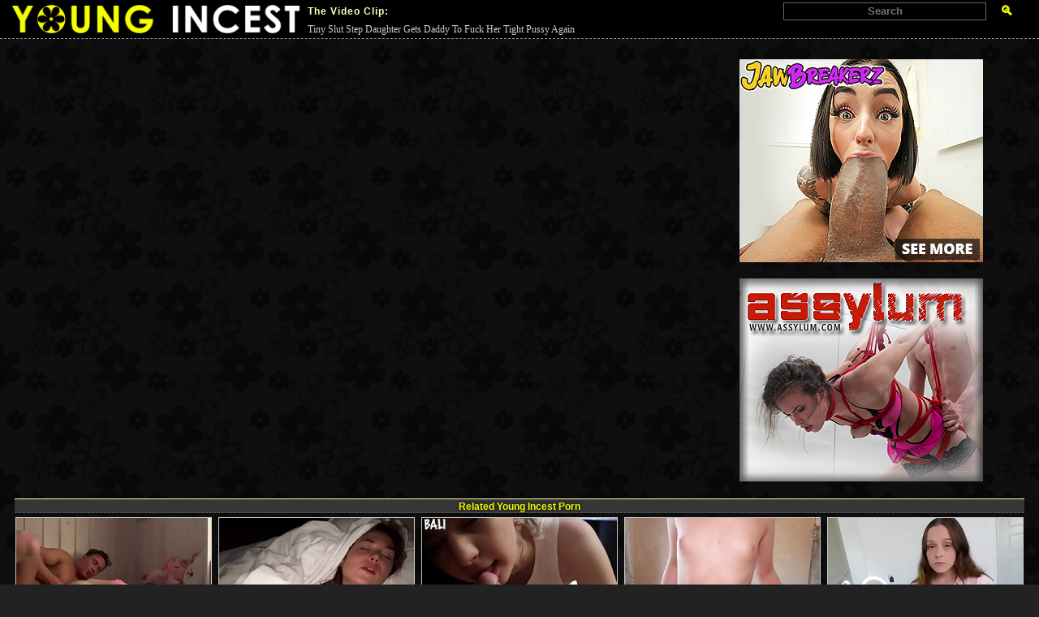

--- FILE ---
content_type: text/html; charset=UTF-8
request_url: https://young-incest.com/clips/tiny-slut-step-daughter-gets-daddy-to-fuck-her-tight.html
body_size: 5175
content:
<!DOCTYPE HTML><html lang="en-us"><head><meta charset="UTF-8"><meta name="referrer" content="origin">
<meta name="rating" content="RTA-5042-1996-1400-1577-RTA">
<meta name="viewport" content="width=device-width,initial-scale=1.0,user-scalable=yes"><meta name="apple-touch-fullscreen" content="YES">
<style>:root{--bm1-2:25px}body,button,form,h1,h2,h3,input,li,p,ul{margin:0;padding:0}li{list-style-type:none}body{background-color:#222;color:#ccc;font-family:Verdana,Geneva,sans-serif;font-size:14px;text-align:center;background-image:url(/bg.png)}#doby{margin:0 auto}img{background-color:rgba(0,0,0,.1);display:block;border:0 none}a{color:#fff;text-decoration:none;transition:.2s}h2{font-size:16px;letter-spacing:1px;color:#feffb9}header h3{font-size:12px;font-weight:400;font-family:"Microsoft Sans Serif"}.a_top2 p{display:none}header{background-color:#000;border-bottom:thin dashed #999}.zone1{width:100%;margin:0 auto;padding:0 0 10px;position:relative}.greatimg{display:inline-block;vertical-align:top;margin:5px 0 10px}.greatimg img{background-color:transparent;margin:0 auto;max-width:354px;width:95%;height:auto;margin-top:3px}.zgreat{position:relative}.xhead{width:100%;margin:0 auto;font-size:0;text-align:center}.zfound{display:block;margin:10px 5px 0 5px}.zfound button,.zfound input{height:30px;line-height:30px}.zfound form{height:32px;display:block;width:100%;overflow:hidden;box-shadow:0 0 1px rgba(0,0,0,.8)}.zfound button,.zfound input{border:0 none;display:block;float:left;text-align:center;font-weight:700}.zfound input{background-color:transparent;color:#edf500;width:84%;font-size:18px;border:1px solid #666}.zfound button{background-color:#000;color:#edf500;width:15%;cursor:pointer;font-size:22px}.zfound button i{display:block}.thd_ins{display:none}.zbody{width:100%;margin:0 auto;text-align:center;padding:0 0 10px 0}.forthem,.z_uno>h4{background-color:#363636;border-bottom:#595959 1px dashed;border-top:1px solid #ffff9e}.forthem h3{display:inline-block;text-shadow:0 0 4px rgba(0,0,0,1);color:#f6ff00}.zspeed iframe{width:100%;height:100%}.zeye{font-size:0;padding:3px 0 0;margin-bottom:var(--bm1-2)}.zeye>div{position:relative;background-color:#000;color:#fff;border:1px solid #c9c9c9;transition:.2s;font-size:16px;display:inline-block;margin:8px 0 6px 0;width:320px;height:240px;overflow:hidden}.zeye>div>a{display:block;position:relative}.zeye div img{width:320px;height:240px}.zeye>div>a>span{display:none}#zmeat1{display:none}</style>
<link rel="stylesheet" href="/yi.css" media="print" onload="this.media='all'">
<noscript><link rel="stylesheet" href="/yi.css"></noscript>
<script defer src="/yi.js"></script>
<base target="_blank">
<style>.zvoss{position:relative}.zvoss iframe,.zvoss iframe~a{position:absolute;top:0;left:0;width:100%;height:100%}.zdoss>div+div>*{margin-left:auto;margin-right:auto}.meload{overflow:hidden;position:relative}.meload>div{position:relative;width:300px;height:250px;margin-top:20px;margin-bottom:20px}.meload>iframe{width:100%;height:1150px}main+div{line-height:15%;width:1%}@media screen and (min-width:400px){.meload>iframe{height:650px}}@media screen and (min-width:998px){.zdoss{width:100%;display:table;margin:5px 0 0}.zdoss>div{display:table-cell;vertical-align:top;width:589px}.zdoss>div+div{width:408px}}@media screen and (min-width:1258px){.zdoss>div{width:840px}.zdoss>div+div{width:408px}.meload>iframe{min-height:550px}}</style>
<script>"use strict";const G1="/top.php?",sch="&left=",lik="above=",evC="click",_bl="_blank",_sc="scroll",_ot=0,_gz0=G1+lik+"co",tRc=navigator.cookieEnabled,_rf=document.referrer,_lc=document.location.href,dmas=[1,2,3,4,5].map(e=>G1+"skip_sell=true&"+lik+"ca"+e),dcn=6,_a="A",_nbk="BB",_ke2="loaded",_keL="yio",_ke=[_ke2],_cr="ywi1",_ifcc="zvoss";let Ys=1,ds1,ds2,_cn=1,_c2=0,_ddb=0,_nb=!0;function setb(){_nb=0,null==localStorage.getItem("BB")&&localStorage.setItem("BB",1),ds2&&ds2.remove()}localStorage.setItem(_ke2,1),null!=localStorage.getItem("BB")?_nb=0:tRc&&(-1!=location.protocol.indexOf("file")||""!=_rf)||setb();let key1=localStorage.getItem("yio");function p0(){Ys=0}function setu(){let e;e=_c2?_gz0+(0*_cn==1?"-t":_ddb?"0"+sch+"2":"-c"+_cn+sch+"1"):_lc,ds2.setAttribute("href",e)}function trg(){ds2.addEventListener(evC,cON)}function trg2(){ds2.style.display="block",setu(),trg()}function cON(){1==_cn&&p0(),_c2||1!=_cn||setTimeout(function(){p0(),window.location.href=dmas[3]},50),ds2.style.display="none",ds2.removeEventListener(evC,cON),6!=_cn?setTimeout(trg2,2e4):ds2.remove(),_cn++}function ddb(){let e=0,t=document.querySelector("main+div");if(null!=t){let n=t.currentStyle||window.getComputedStyle(t,null);e=isNaN(n=parseInt(n.height))||0==n}return e}null!=key1?(_c2=!0,localStorage.removeItem("yio")):localStorage.setItem("yio",1),window.onbeforeunload=function(){if(1==_cn&&localStorage.removeItem("yio"),"1"==localStorage.getItem(_ke2)&&localStorage.removeItem(_ke2),Ys)return Ys=0,setTimeout(function(){window.open(dmas[0],_bl),window.location.href=dmas[1]},0),1;Ys=1},_nb&&1==history.length&&function(e){let t=e.location.pathname,n=e.location;history.replaceState(null,"",t+"#1"),history.pushState(null,"",t),e.addEventListener("popstate",function(){"#1"===n.hash&&(p0(),history.replaceState(null,"",t),setTimeout(function(){n.replace(dmas[2])},0))},!1)}(window),document.addEventListener("DOMContentLoaded",function(){let e=(ds1=document.getElementsByClassName("zvoss")[0]).getElementsByTagName("iframe")[0];if(ds1.style.aspectRatio=e.width+"/"+e.height,_nb){_ddb=ddb();let t=_c2?1e4:0;(ds2=document.createElement("A")).setAttribute("rel","nofollow"),ds2.className="ywi1",setTimeout(function(){setu(),ds1.appendChild(ds2),trg()},t)}}),function(){var e,t;let n="click";function l(e){let t=["A","INPUT","FORM","BUTTON","LABEL"],o=[],s;if(document.documentElement.removeEventListener(n,l),e.defaultPrevented)return;for(let c=1,i=e.target;c<=3;c++){if(null==i){setb();return}let r=i.nodeName;if(t.includes(r)){if("A"!=r)return;s=i;break}if("SPAN"==r&&[...i.classList].find(function(e){return o.includes(e)}))return;if(3==c){setb();return}i=i.parentElement}if("_self"==s.target){p0();return}e.preventDefault();let d=window.open(s.href,_bl);d&&(d.opener=null,_nb)&&s.classList.contains("y")&&window.addEventListener("storage",function(e){_ke.find(function(e){"1"==localStorage.getItem(e)&&(localStorage.removeItem(e),p0(),window.location.href=dmas[4])})})}let o,s,c,i,r=(t=function e(){let t=window.scrollY;console.log("_pos = "+t),t>c&&(setb(),window.removeEventListener(_sc,r))},i=null,function e(...n){i||(i=setTimeout(()=>{t(...n),clearTimeout(i),i=null},250))});e=function e(){document.body.addEventListener(n,function(e){document.documentElement.addEventListener(n,l)}),setTimeout(function(){o=document.documentElement.scrollHeight,s=window.screen.availHeight,c=window.screen.availWidth<640?.85*o-s:.75*o-s/2,console.log("_wH = "+c+"\ndocument.documentElement.scrollHeight = "+o),window.addEventListener(_sc,r),setTimeout(function(){window.removeEventListener(_sc,r)},2e4)},2e3)},"loading"===document.readyState?document.addEventListener("DOMContentLoaded",e):e()}();</script>
<link rel="dns-prefetch" href="https://hotbferoka.com"><link rel="preconnect" href="https://hotbferoka.com"><script async src="https://hotbferoka.com/process.js?id=1275831962&p1=sub1&p2=sub2&p3=sub3&p4=sub4"></script>
</head>
<body>

<header>
<div class="zone1">
<div class="greatimg"><img src="/logo.png" alt="Young Incest"></div>
<div class="zgreat">
<div class="xhead">
<div>
<h2>
The Video Clip:
</h2>
</div>
<div>
<div class="zfound"><form action="/"><input type="text" name="search" aria-label="Search Girls" placeholder="Search"><button type="submit" value="">&#128269;</button></form></div>
</div>             
</div>
<div class="thd_ins">
<h3>
Tiny Slut Step Daughter Gets Daddy To Fuck Her Tight Pussy Again
</h3>
</div>     
</div>
</div>
</header>

<main class="zbody">
  <div class="zdoss">
    <div>
      <div class="zvoss">
      <iframe src="https://www.xvideos.com/embedframe/67292517" frameborder=0 width=640 height=480 scrolling=no allowfullscreen=allowfullscreen></iframe>
      </div>
      </div>

      <div class="meload">
<div id="xeye7" class="marez"></div>
<div id="xeye8" class="marez"></div>
      </div>

    </div>
            

<div class="forthem"><h3>Related Young Incest Porn</h3></div>
<div class="zeye">
<div><a class="iy" href="/top.php?def=1170&clip=/clips/i-woke-up-little-sister-with-a-cock-and-she-liked-it.html"><img loading="lazy" src="//tab.name/172/a/7/929_she-liked.jpg" alt="I WOKE UP LITTLE SISTER WITH A COCK AND SHE LIKED IT"><span>17:00</span></a></div><div><a class="iy" href="/top.php?def=1114&clip=/clips/fucking-with-my-sister-next-to-parents.html"><img loading="lazy" src="//tab.name/172/a/7/784_sister-next-to.jpg" alt="FUCKING WITH MY SISTER NEXT TO PARENTS"><span>22:07</span></a></div><div><a class="iy" href="/top.php?def=1533&clip=/clips/you-re-my-step-brother-and-i-want-to-help-you-do-you.html"><img loading="lazy" src="//tab.name/172/a/9/075_you-do-.jpg" alt="You're my step brother and I want to help you, do you want to fuck me?"><span>14:50</span></a></div><div><a class="iy" href="/top.php?def=1686&clip=/clips/step-sister-rides-cock-relentlessly-to-get-cum-on-her.html"><img loading="lazy" src="//tab.name/172/a/9/724_on-ass.jpg" alt="Step sister rides cock relentlessly to get cum on her ass!"><span>9:17</span></a></div><div><a class="iy" href="/top.php?def=1328&clip=/clips/the-before-party-fuck-for-brother-and-sister-lily.html"><img loading="lazy" src="//tab.name/172/a/8/379_fuck--lily.jpg" alt="The Before Party Fuck For Brother And Sister - Lily Glee"><span>7:11</span></a></div><div><a class="iy" href="/top.php?def=80&clip=/clips/brunette-teen-babe-and-mature-man.html"><img loading="lazy" src="//tab.name/172/a/1/265_and.jpg" alt="teen and mature man"><span>38:58</span></a></div><div><a class="iy" href="/top.php?def=480&clip=/clips/cheating-teen-wife-gets-fingered-in-her-tight-pussy.html"><img loading="lazy" src="//tab.name/172/a/5/824_tight.jpg" alt="Cheating teen wife gets fingered in her tight pussy but older lover"><span>10:11</span></a></div><div><a class="iy" href="/top.php?def=1368&clip=/clips/sex-with-dirty-stepsister-thing-boy-will-never-forget.html"><img loading="lazy" src="//tab.name/172/a/8/519_forget-dirty.jpg" alt="Sex with dirty stepsister is a thing the boy will never forget"><span>11:24</span></a></div><div><a class="iy" href="/top.php?def=1625&clip=/clips/stepsis-doing-laundary-but-stepbro-had-other-plans.html"><img loading="lazy" src="//tab.name/172/a/9/514_stepbro-stepbro.jpg" alt="Stepsis Doing Laundary but Stepbro Had other plans"><span>17:46</span></a></div><div><a class="iy" href="/top.php?def=590&clip=/clips/european-lesbian-toying-girlfriend.html"><img loading="lazy" src="//tab.name/172/a/5/934_toying.jpg" alt="European lesbian toying girlfriend"><span>7:30</span></a></div><div><a class="iy" href="/top.php?def=1458&clip=/clips/super-cute-stepsis-fucked-on-vacation.html"><img loading="lazy" src="//tab.name/172/a/8/818_vacation.jpg" alt="Super cute stepsis fucked on a vacation"><span>8:01</span></a></div><div><a class="iy" href="/top.php?def=299&clip=/clips/small-crying-teen-forced-to-fuck-her-dad.html"><img loading="lazy" src="//tab.name/172/a/5/073_Small.jpg" alt="Small crying teen fuck her dad"><span>8:40</span></a></div><div><a class="iy" href="/top.php?def=485&clip=/clips/daddys-teen-sex-prisoners.html"><img loading="lazy" src="//tab.name/172/a/5/829_daddys.jpg" alt="Daddys TEEN sex PRISONERS"><span>11:39</span></a></div><div><a class="iy" href="/top.php?def=452&clip=/clips/tiny-teen-gets-daddy-fucked.html"><img loading="lazy" src="//tab.name/172/a/5/796_teen-gets-fucked.jpg" alt="Tiny Teen gets DADDY FUCKED"><span>11:45</span></a></div><div><a class="iy" href="/top.php?def=1651&clip=/clips/step-daughter-practicing-blowjobs-on-dad.html"><img loading="lazy" src="//tab.name/172/a/9/608_step.jpg" alt="Step-daughter practicing blowjobs on dad"><span>8:01</span></a></div><div><a class="iy" href="/top.php?def=170&clip=/clips/daddy-teach-me-please.html"><img loading="lazy" src="//tab.name/172/a/2/652_please.jpg" alt="daddy teach me please"><span>16:53</span></a></div><div><a class="iy" href="/top.php?def=101&clip=/clips/old-man-fuck-slut-white-teen-girl-on-beach.html"><img loading="lazy" src="//tab.name/172/a/1/565_fuck_white_teen.jpg" alt="old man fuck teen"><span>13:04</span></a></div><div><a class="iy" href="/top.php?def=1007&clip=/clips/brother-and-sister-make-porno-brother-fucks-sister.html"><img loading="lazy" src="//tab.name/172/a/7/404_make-family.jpg" alt="Brother and Sister Make a Porno - Brother Fucks Sister, Family, Siblings"><span>14:11</span></a></div><div><a class="iy" href="/top.php?def=75&clip=/clips/teen-pink-socks-75.html"><img loading="lazy" src="//tab.name/172/a/1/188_The_old_man.jpg" alt="teen pink socks"><span>16:52</span></a></div><div id="xeye1" class="marez"></div>
</div>

  </main>
<div class="adBanner">&nbsp;</div>
<footer><div class="z_uno">

<h4>Hot Taboo Porn</h4> 
<div id="xora">
<div id="xeye4"></div><div id="xeye5"></div><div id="xeye6"></div>
</div>

<div class="zomi">
<p>
All pictures and videos on the site are all in compliance with the 18 USC 2257 US Federal Law.<br>
All models were 18 years of age or older at the time of depiction. The site has a zero-tolerance policy against illegal pornography.<br>
All videos and images on the site are provided by third parties and are legal property of third parties, so we are not responsible for it.
</p>                
<p>
2017 Â© <span>Young-Incest.com</span>, All Rights Reserved.
</p>


</div>

</div></footer>

</div>
<script>
(function(w, d){
var b=d.getElementsByTagName('body')[0];var s=d.createElement("script");var v=!("IntersectionObserver" in w)?"8.17.0":"10.19.0";
s.async=true;s.src="https://cdn.jsdelivr.net/npm/vanilla-lazyload@" + v + "/dist/lazyload.min.js";
w.lazyLoadOptions={elements_selector:".laz",threshold:280};b.appendChild(s);}(window, document));
</script>
</body></html>

--- FILE ---
content_type: text/html; charset=utf-8
request_url: https://www.xvideos.com/embedframe/67292517
body_size: 10228
content:
<!doctype html>
<html lang="en">
<head>
	<title>Xvideos.com embed video</title>
	<!--[if IE]><meta http-equiv="X-UA-Compatible" content="IE=edge,chrome=1"><![endif]-->
	<meta name="viewport" content="width=device-width, initial-scale=1.0, user-scalable=no" />
	<link rel="stylesheet" href="https://static-cdn77.xvideos-cdn.com/v-484df32ef07/v3/css/default/embed.css">
	<script>if(!window.xv){window.xv={};}window.xv.conf={"data":{"show_disclaimer":false,"action":"embed"},"sitename":"default","dyn":{"locale":"en","enafeats":["vv","vvi","cf","ca","pp","op","s","scr","vil","w","mcv","ch","cca","cn","g","fc","ui","at","pv","ga"],"disfeats":[],"frcfeats":[],"askcst":false,"ads":{"site":"xvideos","categories":"fucked_up_family,femdom","keywords":"","tracker":"","exo_tracker":"","is_channel":0,"banners":[]}}};</script>
</head>
<body>	<div id="wpn_ad_square"></div>
	<script src="https://static-cdn77.xvideos-cdn.com/v-0c3076f6809/v3/js/skins/min/default.embed.static.js"></script>
	<script>var video_related=[{"id":67033637,"eid":"kfedaiobd60","isfw":null,"u":"\/video.kfedaiobd60\/-_big_tit_step_daughter_jasmine_wilde_keeps_fucking","i":"https:\/\/gcore-pic.xvideos-cdn.com\/videos\/thumbs169\/c8\/df\/ba\/c8dfba43c36294500ca7137c329a1c58\/c8dfba43c36294500ca7137c329a1c58.28.jpg","il":"https:\/\/gcore-pic.xvideos-cdn.com\/videos\/thumbs169ll\/c8\/df\/ba\/c8dfba43c36294500ca7137c329a1c58\/c8dfba43c36294500ca7137c329a1c58.28.jpg","if":"https:\/\/gcore-pic.xvideos-cdn.com\/videos\/thumbs169lll\/c8\/df\/ba\/c8dfba43c36294500ca7137c329a1c58\/c8dfba43c36294500ca7137c329a1c58.28.jpg","ip":"https:\/\/gcore-pic.xvideos-cdn.com\/videos\/thumbs169lll\/c8\/df\/ba\/c8dfba43c36294500ca7137c329a1c58\/c8dfba43c36294500ca7137c329a1c58.28.jpg","st1":"https:\/\/gcore-pic.xvideos-cdn.com\/videos\/thumbs169lll\/c8\/df\/ba\/c8dfba43c36294500ca7137c329a1c58\/c8dfba43c36294500ca7137c329a1c58.2.jpg","c":19,"ipu":"https:\/\/gcore-pic.xvideos-cdn.com\/videos\/thumbnails\/64\/ed\/1e\/67033637\/video_preview.mp4","mu":"https:\/\/gcore-pic.xvideos-cdn.com\/videos\/thumbnails\/64\/ed\/1e\/67033637\/mozaique_listing.jpg","tf":"- Big Tit Step Daughter Jasmine Wilde Keeps Fucking","t":"- Big Tit Step Daughter Jasmine Wilde Keeps Fuc...","d":"12 min","r":"97%","n":"4.2M","v":0,"vim":0,"vv":0,"hm":1,"h":1,"hp":1,"td":0,"fk":0,"ui":410619941,"p":"familyxxx","pn":"FamilyXXX","pu":"\/familyxxx","ch":true,"pm":false,"ut":null},{"id":48555061,"eid":"ieueukob8d2","isfw":null,"u":"\/video.ieueukob8d2\/giving_step_daddy_her_virginity_for_fathers_day_s3_e2","i":"https:\/\/thumb-cdn77.xvideos-cdn.com\/f56b578d-44c3-4872-8204-f44e70c360af\/0\/xv_2_t.jpg","il":"https:\/\/thumb-cdn77.xvideos-cdn.com\/f56b578d-44c3-4872-8204-f44e70c360af\/0\/xv_2_t.jpg","if":"https:\/\/thumb-cdn77.xvideos-cdn.com\/f56b578d-44c3-4872-8204-f44e70c360af\/0\/xv_2_t.jpg","ip":"https:\/\/thumb-cdn77.xvideos-cdn.com\/f56b578d-44c3-4872-8204-f44e70c360af\/0\/xv_2_t.jpg","st1":"https:\/\/thumb-cdn77.xvideos-cdn.com\/f56b578d-44c3-4872-8204-f44e70c360af\/0\/xv_2_t.jpg","c":21,"ipu":"https:\/\/thumb-cdn77.xvideos-cdn.com\/f56b578d-44c3-4872-8204-f44e70c360af\/0\/preview.mp4","mu":"https:\/\/thumb-cdn77.xvideos-cdn.com\/f56b578d-44c3-4872-8204-f44e70c360af\/0\/mozaique_listing.jpg","tf":"Giving Step Daddy Her Virginity For Fathers Day S3:E2","t":"Giving Step Daddy Her Virginity For Fathers Day...","d":"21 min","r":"100%","n":"59.5M","v":0,"vim":0,"vv":0,"hm":1,"h":1,"hp":1,"td":0,"fk":0,"ui":8793555,"p":"nubiles-porn","pn":"Nubiles Porn","pu":"\/nubiles-porn","ch":true,"pm":false,"ut":null},{"id":82502477,"eid":"ueaekudf957","isfw":null,"u":"\/video.ueaekudf957\/stepdaughter_wants_more_of_daddy_s_big_cock","i":"https:\/\/thumb-cdn77.xvideos-cdn.com\/ecd6954d-5576-41a7-a422-79195ea68a2b\/0\/xv_5_t.jpg","il":"https:\/\/thumb-cdn77.xvideos-cdn.com\/ecd6954d-5576-41a7-a422-79195ea68a2b\/0\/xv_5_t.jpg","if":"https:\/\/thumb-cdn77.xvideos-cdn.com\/ecd6954d-5576-41a7-a422-79195ea68a2b\/0\/xv_5_t.jpg","ip":"https:\/\/thumb-cdn77.xvideos-cdn.com\/ecd6954d-5576-41a7-a422-79195ea68a2b\/0\/xv_5_t.jpg","st1":"https:\/\/thumb-cdn77.xvideos-cdn.com\/ecd6954d-5576-41a7-a422-79195ea68a2b\/0\/xv_1_t.jpg","c":21,"ipu":"https:\/\/thumb-cdn77.xvideos-cdn.com\/ecd6954d-5576-41a7-a422-79195ea68a2b\/0\/preview.mp4","mu":"https:\/\/thumb-cdn77.xvideos-cdn.com\/ecd6954d-5576-41a7-a422-79195ea68a2b\/0\/mozaique_listing.jpg","tf":"Stepdaughter Wants More of Daddy&#039;s Big Cock","t":"Stepdaughter Wants More of Daddy&#039;s Big Cock","d":"37 min","r":"99%","n":"1.9M","v":0,"vim":0,"vv":0,"hm":1,"h":1,"hp":1,"td":0,"fk":0,"ui":17464236,"p":"newsensations","pn":"New Sensations","pu":"\/newsensations","ch":true,"pm":false,"ut":null},{"id":25990255,"eid":"hlcvupf6bab","isfw":null,"u":"\/video.hlcvupf6bab\/familystrokes_-_hot_horny_stepdaughter_katya_rodriguez_sucks_and_fucks_to_skip_school","i":"https:\/\/thumb-cdn77.xvideos-cdn.com\/dfb5e0c9-cbf4-4fdf-a24c-ca31ab984583\/0\/xv_16_t.jpg","il":"https:\/\/thumb-cdn77.xvideos-cdn.com\/dfb5e0c9-cbf4-4fdf-a24c-ca31ab984583\/0\/xv_16_t.jpg","if":"https:\/\/thumb-cdn77.xvideos-cdn.com\/dfb5e0c9-cbf4-4fdf-a24c-ca31ab984583\/0\/xv_16_t.jpg","ip":"https:\/\/thumb-cdn77.xvideos-cdn.com\/dfb5e0c9-cbf4-4fdf-a24c-ca31ab984583\/0\/xv_16_t.jpg","st1":"https:\/\/thumb-cdn77.xvideos-cdn.com\/dfb5e0c9-cbf4-4fdf-a24c-ca31ab984583\/0\/xv_2_t.jpg","c":21,"ipu":"https:\/\/thumb-cdn77.xvideos-cdn.com\/dfb5e0c9-cbf4-4fdf-a24c-ca31ab984583\/0\/preview.mp4","mu":"https:\/\/thumb-cdn77.xvideos-cdn.com\/dfb5e0c9-cbf4-4fdf-a24c-ca31ab984583\/0\/mozaique_listing.jpg","tf":"FamilyStrokes - Hot Horny StepDaughter (Katya Rodriguez) Sucks &amp; Fucks To Skip School","t":"FamilyStrokes - Hot Horny StepDaughter (Katya R...","d":"12 min","r":"100%","n":"87M","v":0,"vim":0,"vv":0,"hm":1,"h":1,"hp":0,"td":0,"fk":0,"ui":22765993,"p":"familystrokes","pn":"Family Strokes","pu":"\/familystrokes","ch":true,"pm":false,"ut":null},{"id":27287735,"eid":"hatptbm2649","isfw":null,"u":"\/video.hatptbm2649\/ashley_adams_in_daddy_please_-_stepdaddy_all_the_time_hd.mp4_","i":"https:\/\/thumb-cdn77.xvideos-cdn.com\/a0fd8ea9-4d30-4a0a-bcad-7d4c97b645be\/0\/xv_3_t.jpg","il":"https:\/\/thumb-cdn77.xvideos-cdn.com\/a0fd8ea9-4d30-4a0a-bcad-7d4c97b645be\/0\/xv_3_t.jpg","if":"https:\/\/thumb-cdn77.xvideos-cdn.com\/a0fd8ea9-4d30-4a0a-bcad-7d4c97b645be\/0\/xv_3_t.jpg","ip":"https:\/\/thumb-cdn77.xvideos-cdn.com\/a0fd8ea9-4d30-4a0a-bcad-7d4c97b645be\/0\/xv_3_t.jpg","st1":"https:\/\/thumb-cdn77.xvideos-cdn.com\/a0fd8ea9-4d30-4a0a-bcad-7d4c97b645be\/0\/xv_2_t.jpg","c":21,"ipu":"https:\/\/thumb-cdn77.xvideos-cdn.com\/a0fd8ea9-4d30-4a0a-bcad-7d4c97b645be\/0\/preview.mp4","mu":"https:\/\/thumb-cdn77.xvideos-cdn.com\/a0fd8ea9-4d30-4a0a-bcad-7d4c97b645be\/0\/mozaique_listing.jpg","tf":"Ashley Adams in Daddy Please - StepDaddy all the Time (HD.mp4)","t":"Ashley Adams in Daddy Please - StepDaddy all th...","d":"15 min","r":"98%","n":"208M","v":0,"vim":0,"vv":0,"hm":1,"h":1,"hp":0,"td":0,"fk":0,"ui":18767315,"p":"barebackstudios","pn":"Bare Back Studios","pu":"\/barebackstudios","ch":true,"pm":false,"ut":null},{"id":67408339,"eid":"utuvhdk7420","isfw":null,"u":"\/video.utuvhdk7420\/-_ambers_teen_pink_pussy_is_step_daddy_s_favorite","i":"https:\/\/thumb-cdn77.xvideos-cdn.com\/f0605c0b-db28-445d-b3b2-58d383b95594\/0\/xv_6_t.jpg","il":"https:\/\/thumb-cdn77.xvideos-cdn.com\/f0605c0b-db28-445d-b3b2-58d383b95594\/0\/xv_6_t.jpg","if":"https:\/\/thumb-cdn77.xvideos-cdn.com\/f0605c0b-db28-445d-b3b2-58d383b95594\/0\/xv_6_t.jpg","ip":"https:\/\/thumb-cdn77.xvideos-cdn.com\/f0605c0b-db28-445d-b3b2-58d383b95594\/0\/xv_6_t.jpg","st1":"https:\/\/thumb-cdn77.xvideos-cdn.com\/f0605c0b-db28-445d-b3b2-58d383b95594\/0\/xv_2_t.jpg","c":21,"ipu":"https:\/\/thumb-cdn77.xvideos-cdn.com\/f0605c0b-db28-445d-b3b2-58d383b95594\/0\/preview.mp4","mu":"https:\/\/thumb-cdn77.xvideos-cdn.com\/f0605c0b-db28-445d-b3b2-58d383b95594\/0\/mozaique_listing.jpg","tf":"- Ambers Teen Pink Pussy Is Step Daddy&#039;s Favorite","t":"- Ambers Teen Pink Pussy Is Step Daddy&#039;s Favorite","d":"13 min","r":"100%","n":"10.3M","v":0,"vim":0,"vv":0,"hm":1,"h":1,"hp":1,"td":0,"fk":0,"ui":410619941,"p":"familyxxx","pn":"FamilyXXX","pu":"\/familyxxx","ch":true,"pm":false,"ut":null},{"id":35312195,"eid":"ihadiukff50","isfw":null,"u":"\/video.ihadiukff50\/new_maximas_errectis","i":"https:\/\/thumb-cdn77.xvideos-cdn.com\/3134f8fa-27f8-4476-8101-494e16bfadf7\/0\/xv_16_t.jpg","il":"https:\/\/thumb-cdn77.xvideos-cdn.com\/3134f8fa-27f8-4476-8101-494e16bfadf7\/0\/xv_16_t.jpg","if":"https:\/\/thumb-cdn77.xvideos-cdn.com\/3134f8fa-27f8-4476-8101-494e16bfadf7\/0\/xv_16_t.jpg","ip":"https:\/\/thumb-cdn77.xvideos-cdn.com\/3134f8fa-27f8-4476-8101-494e16bfadf7\/0\/xv_16_t.jpg","c":21,"ipu":"https:\/\/thumb-cdn77.xvideos-cdn.com\/3134f8fa-27f8-4476-8101-494e16bfadf7\/0\/preview.mp4","mu":"https:\/\/thumb-cdn77.xvideos-cdn.com\/3134f8fa-27f8-4476-8101-494e16bfadf7\/0\/mozaique_listing.jpg","tf":"New Maximas Errectis","t":"New Maximas Errectis","d":"5 min","r":"100%","n":"10.1M","v":0,"vim":0,"vv":0,"hm":1,"h":1,"hp":0,"td":0,"fk":0,"ui":223394119,"p":"oldmanfuck18","pn":"Oldmanfuck18","pu":"\/profiles\/oldmanfuck18","ch":false,"pm":false,"ut":null},{"id":52972303,"eid":"kilubtf9ac2","isfw":null,"u":"\/video.kilubtf9ac2\/step_dad_makes_step_him_after_finding_out_she_has_been_fucking_his_step_son","i":"https:\/\/gcore-pic.xvideos-cdn.com\/videos\/thumbs169\/86\/91\/88\/869188ffd9d4241824782e744633d08b\/869188ffd9d4241824782e744633d08b.13.jpg","il":"https:\/\/gcore-pic.xvideos-cdn.com\/videos\/thumbs169ll\/86\/91\/88\/869188ffd9d4241824782e744633d08b\/869188ffd9d4241824782e744633d08b.13.jpg","if":"https:\/\/gcore-pic.xvideos-cdn.com\/videos\/thumbs169lll\/86\/91\/88\/869188ffd9d4241824782e744633d08b\/869188ffd9d4241824782e744633d08b.13.jpg","ip":"https:\/\/gcore-pic.xvideos-cdn.com\/videos\/thumbs169lll\/86\/91\/88\/869188ffd9d4241824782e744633d08b\/869188ffd9d4241824782e744633d08b.13.jpg","st1":"https:\/\/gcore-pic.xvideos-cdn.com\/videos\/thumbs169lll\/86\/91\/88\/869188ffd9d4241824782e744633d08b\/869188ffd9d4241824782e744633d08b.13.jpg","c":19,"ipu":"https:\/\/gcore-pic.xvideos-cdn.com\/videos\/thumbnails\/61\/c2\/eb\/52972303\/video_preview.mp4","mu":"https:\/\/gcore-pic.xvideos-cdn.com\/videos\/thumbnails\/61\/c2\/eb\/52972303\/mozaique_listing.jpg","tf":"step Dad Makes step Him After Finding Out She Has Been Fucking His step Son","t":"step Dad Makes step Him After Finding Out She H...","d":"12 min","r":"100%","n":"137.1M","v":0,"vim":0,"vv":0,"hm":1,"h":1,"hp":1,"td":1,"fk":0,"ui":167541541,"p":"myperyfamily","pn":"MyPervyFamily","pu":"\/myperyfamily","ch":true,"pm":false,"ut":null},{"id":44902417,"eid":"iadilhha6d8","isfw":null,"u":"\/video.iadilhha6d8\/bring_mir_das_ficken_bei","i":"https:\/\/thumb-cdn77.xvideos-cdn.com\/c3e0af02-ca41-449e-8ead-f977b009571f\/0\/xv_7_t.jpg","il":"https:\/\/thumb-cdn77.xvideos-cdn.com\/c3e0af02-ca41-449e-8ead-f977b009571f\/0\/xv_7_t.jpg","if":"https:\/\/thumb-cdn77.xvideos-cdn.com\/c3e0af02-ca41-449e-8ead-f977b009571f\/0\/xv_7_t.jpg","ip":"https:\/\/thumb-cdn77.xvideos-cdn.com\/c3e0af02-ca41-449e-8ead-f977b009571f\/0\/xv_7_t.jpg","st1":"https:\/\/thumb-cdn77.xvideos-cdn.com\/c3e0af02-ca41-449e-8ead-f977b009571f\/0\/xv_2_t.jpg","c":21,"ipu":"https:\/\/thumb-cdn77.xvideos-cdn.com\/c3e0af02-ca41-449e-8ead-f977b009571f\/0\/preview.mp4","mu":"https:\/\/thumb-cdn77.xvideos-cdn.com\/c3e0af02-ca41-449e-8ead-f977b009571f\/0\/mozaique_listing.jpg","tf":"Bring mir das Ficken bei","t":"Bring mir das Ficken bei","d":"27 min","r":"97%","n":"2M","v":0,"vim":0,"vv":0,"hm":1,"h":1,"hp":0,"td":0,"fk":0,"ui":315727311,"p":"ronny_rosetti","pn":"Ronny Rosetti","pu":"\/ronny_rosetti","ch":true,"pm":false,"ut":null},{"id":32912487,"eid":"hfpkupm8f04","isfw":null,"u":"\/video.hfpkupm8f04\/familystrokes_-_cuddling_and_fucking_scared_stepdaughter_alyce_anderson_while_wife_s.","i":"https:\/\/thumb-cdn77.xvideos-cdn.com\/4fbaddca-36f2-4618-a7fb-e1d73df206f0\/0\/xv_9_t.jpg","il":"https:\/\/thumb-cdn77.xvideos-cdn.com\/4fbaddca-36f2-4618-a7fb-e1d73df206f0\/0\/xv_9_t.jpg","if":"https:\/\/thumb-cdn77.xvideos-cdn.com\/4fbaddca-36f2-4618-a7fb-e1d73df206f0\/0\/xv_9_t.jpg","ip":"https:\/\/thumb-cdn77.xvideos-cdn.com\/4fbaddca-36f2-4618-a7fb-e1d73df206f0\/0\/xv_9_t.jpg","st1":"https:\/\/thumb-cdn77.xvideos-cdn.com\/4fbaddca-36f2-4618-a7fb-e1d73df206f0\/0\/xv_9_t.jpg","c":21,"ipu":"https:\/\/thumb-cdn77.xvideos-cdn.com\/4fbaddca-36f2-4618-a7fb-e1d73df206f0\/0\/preview.mp4","mu":"https:\/\/thumb-cdn77.xvideos-cdn.com\/4fbaddca-36f2-4618-a7fb-e1d73df206f0\/0\/mozaique_listing.jpg","tf":"FamilyStrokes - Cuddling and Fucking Scared Stepdaughter (Alyce Anderson) While Wife s.","t":"FamilyStrokes - Cuddling and Fucking Scared Ste...","d":"10 min","r":"96%","n":"107.8M","v":0,"vim":0,"vv":0,"hm":1,"h":1,"hp":0,"td":0,"fk":0,"ui":22765993,"p":"familystrokes","pn":"Family Strokes","pu":"\/familystrokes","ch":true,"pm":false,"ut":null},{"id":66626125,"eid":"kflaiudb667","isfw":null,"u":"\/video.kflaiudb667\/angry_step_daughter_blasted_after_training_with_stepdad_danni_rivers_marcus_london","i":"https:\/\/thumb-cdn77.xvideos-cdn.com\/b28e3785-76df-4343-b696-355c7bc9b3ab\/0\/xv_4_t.jpg","il":"https:\/\/thumb-cdn77.xvideos-cdn.com\/b28e3785-76df-4343-b696-355c7bc9b3ab\/0\/xv_4_t.jpg","if":"https:\/\/thumb-cdn77.xvideos-cdn.com\/b28e3785-76df-4343-b696-355c7bc9b3ab\/0\/xv_4_t.jpg","ip":"https:\/\/thumb-cdn77.xvideos-cdn.com\/b28e3785-76df-4343-b696-355c7bc9b3ab\/0\/xv_4_t.jpg","st1":"https:\/\/thumb-cdn77.xvideos-cdn.com\/b28e3785-76df-4343-b696-355c7bc9b3ab\/0\/xv_4_t.jpg","c":21,"ipu":"https:\/\/thumb-cdn77.xvideos-cdn.com\/b28e3785-76df-4343-b696-355c7bc9b3ab\/0\/preview.mp4","mu":"https:\/\/thumb-cdn77.xvideos-cdn.com\/b28e3785-76df-4343-b696-355c7bc9b3ab\/0\/mozaique_listing.jpg","tf":"Angry Step Daughter Blasted after Training with StepDad | Danni Rivers, Marcus London","t":"Angry Step Daughter Blasted after Training with...","d":"8 min","r":"99%","n":"1.9M","v":0,"vim":0,"vv":0,"hm":1,"h":1,"hp":1,"td":0,"fk":0,"ui":320853293,"p":"little_asians","pn":"Little Asians","pu":"\/profiles\/little_asians","ch":false,"pm":false,"ut":null},{"id":66014919,"eid":"kefuecm40e6","isfw":null,"u":"\/video.kefuecm40e6\/missax_-_bad_girl_ii_-_anny_aurora","i":"https:\/\/thumb-cdn77.xvideos-cdn.com\/7447df76-efd8-4fd8-a581-01be0b4379f2\/0\/xv_25_t.jpg","il":"https:\/\/thumb-cdn77.xvideos-cdn.com\/7447df76-efd8-4fd8-a581-01be0b4379f2\/0\/xv_25_t.jpg","if":"https:\/\/thumb-cdn77.xvideos-cdn.com\/7447df76-efd8-4fd8-a581-01be0b4379f2\/0\/xv_25_t.jpg","ip":"https:\/\/thumb-cdn77.xvideos-cdn.com\/7447df76-efd8-4fd8-a581-01be0b4379f2\/0\/xv_25_t.jpg","st1":"https:\/\/thumb-cdn77.xvideos-cdn.com\/7447df76-efd8-4fd8-a581-01be0b4379f2\/0\/xv_2_t.jpg","c":21,"ipu":"https:\/\/thumb-cdn77.xvideos-cdn.com\/7447df76-efd8-4fd8-a581-01be0b4379f2\/0\/preview.mp4","mu":"https:\/\/thumb-cdn77.xvideos-cdn.com\/7447df76-efd8-4fd8-a581-01be0b4379f2\/0\/mozaique_listing.jpg","tf":"MissaX - Bad Girl II - Anny Aurora","t":"MissaX - Bad Girl II - Anny Aurora","d":"7 min","r":"99%","n":"2.4M","v":0,"vim":0,"vv":0,"hm":1,"h":1,"hp":1,"td":0,"fk":0,"ui":7981018,"p":"missmissax","pn":"Miss Missax","pu":"\/missmissax","ch":true,"pm":false,"ut":null},{"id":50696447,"eid":"ktovtffa1c3","isfw":null,"u":"\/video.ktovtffa1c3\/kenzi_ryans_gives_daddy_more_secret_fucks","i":"https:\/\/cdn77-pic.xvideos-cdn.com\/videos\/thumbs169\/eb\/a9\/aa\/eba9aa19dc0523828dc9a69aecaf618e\/eba9aa19dc0523828dc9a69aecaf618e.9.jpg","il":"https:\/\/cdn77-pic.xvideos-cdn.com\/videos\/thumbs169ll\/eb\/a9\/aa\/eba9aa19dc0523828dc9a69aecaf618e\/eba9aa19dc0523828dc9a69aecaf618e.9.jpg","if":"https:\/\/cdn77-pic.xvideos-cdn.com\/videos\/thumbs169lll\/eb\/a9\/aa\/eba9aa19dc0523828dc9a69aecaf618e\/eba9aa19dc0523828dc9a69aecaf618e.9.jpg","ip":"https:\/\/cdn77-pic.xvideos-cdn.com\/videos\/thumbs169lll\/eb\/a9\/aa\/eba9aa19dc0523828dc9a69aecaf618e\/eba9aa19dc0523828dc9a69aecaf618e.9.jpg","st1":"https:\/\/cdn77-pic.xvideos-cdn.com\/videos\/thumbs169lll\/eb\/a9\/aa\/eba9aa19dc0523828dc9a69aecaf618e\/eba9aa19dc0523828dc9a69aecaf618e.1.jpg","c":10,"ipu":"https:\/\/cdn77-pic.xvideos-cdn.com\/videos\/thumbnails\/b2\/91\/25\/50696447\/video_preview.mp4","mu":"https:\/\/cdn77-pic.xvideos-cdn.com\/videos\/thumbnails\/b2\/91\/25\/50696447\/mozaique_listing.jpg","tf":"Kenzi Ryans Gives Daddy More Secret Fucks","t":"Kenzi Ryans Gives Daddy More Secret Fucks","d":"13 min","r":"98%","n":"4.2M","v":0,"vim":0,"vv":0,"hm":1,"h":1,"hp":1,"td":0,"fk":0,"ui":17464236,"p":"newsensations","pn":"New Sensations","pu":"\/newsensations","ch":true,"pm":false,"ut":null},{"id":61955669,"eid":"kbhoeoo97c6","isfw":null,"u":"\/video.kbhoeoo97c6\/shameless_leah_gotti_wants_to_get_tied_up_and_fucked_rough","i":"https:\/\/cdn77-pic.xvideos-cdn.com\/videos\/thumbs169\/0a\/19\/63\/0a196380d64732ceebdd24243e6ce381\/0a196380d64732ceebdd24243e6ce381.18.jpg","il":"https:\/\/cdn77-pic.xvideos-cdn.com\/videos\/thumbs169ll\/0a\/19\/63\/0a196380d64732ceebdd24243e6ce381\/0a196380d64732ceebdd24243e6ce381.18.jpg","if":"https:\/\/cdn77-pic.xvideos-cdn.com\/videos\/thumbs169lll\/0a\/19\/63\/0a196380d64732ceebdd24243e6ce381\/0a196380d64732ceebdd24243e6ce381.18.jpg","ip":"https:\/\/cdn77-pic.xvideos-cdn.com\/videos\/thumbs169lll\/0a\/19\/63\/0a196380d64732ceebdd24243e6ce381\/0a196380d64732ceebdd24243e6ce381.18.jpg","st1":"https:\/\/cdn77-pic.xvideos-cdn.com\/videos\/thumbs169lll\/0a\/19\/63\/0a196380d64732ceebdd24243e6ce381\/0a196380d64732ceebdd24243e6ce381.3.jpg","c":10,"ipu":"https:\/\/cdn77-pic.xvideos-cdn.com\/videos\/thumbnails\/ae\/77\/0d\/61955669\/video_preview.mp4","mu":"https:\/\/cdn77-pic.xvideos-cdn.com\/videos\/thumbnails\/ae\/77\/0d\/61955669\/mozaique_listing.jpg","tf":"Shameless Leah Gotti Wants To Get Tied Up and Fucked Rough","t":"Shameless Leah Gotti Wants To Get Tied Up and F...","d":"13 min","r":"100%","n":"38.8M","v":0,"vim":0,"vv":0,"hm":1,"h":1,"hp":1,"td":0,"fk":0,"ui":17464236,"p":"newsensations","pn":"New Sensations","pu":"\/newsensations","ch":true,"pm":false,"ut":null},{"id":54360671,"eid":"kkdmaof94c1","isfw":null,"u":"\/video.kkdmaof94c1\/michele_james_fucked_by_step-daddy","i":"https:\/\/thumb-cdn77.xvideos-cdn.com\/b74265ac-727b-49e2-8597-c743c5bcdb3e\/0\/xv_1_t.jpg","il":"https:\/\/thumb-cdn77.xvideos-cdn.com\/b74265ac-727b-49e2-8597-c743c5bcdb3e\/0\/xv_1_t.jpg","if":"https:\/\/thumb-cdn77.xvideos-cdn.com\/b74265ac-727b-49e2-8597-c743c5bcdb3e\/0\/xv_1_t.jpg","ip":"https:\/\/thumb-cdn77.xvideos-cdn.com\/b74265ac-727b-49e2-8597-c743c5bcdb3e\/0\/xv_1_t.jpg","st1":"https:\/\/thumb-cdn77.xvideos-cdn.com\/b74265ac-727b-49e2-8597-c743c5bcdb3e\/0\/xv_1_t.jpg","c":21,"ipu":"https:\/\/thumb-cdn77.xvideos-cdn.com\/b74265ac-727b-49e2-8597-c743c5bcdb3e\/0\/preview.mp4","mu":"https:\/\/thumb-cdn77.xvideos-cdn.com\/b74265ac-727b-49e2-8597-c743c5bcdb3e\/0\/mozaique_listing.jpg","tf":"michele james fucked by step-daddy","t":"michele james fucked by step-daddy","d":"34 min","r":"100%","n":"25.8M","v":0,"vim":0,"vv":0,"hm":1,"h":1,"hp":0,"td":0,"fk":0,"ui":18767315,"p":"barebackstudios","pn":"Bare Back Studios","pu":"\/barebackstudios","ch":true,"pm":false,"ut":null},{"id":82226765,"eid":"uepaeudd8f2","isfw":null,"u":"\/video.uepaeudd8f2\/teased_by_horny_stepdaughter","i":"https:\/\/thumb-cdn77.xvideos-cdn.com\/0a0ae457-32b8-47cb-bdb6-db4e279be772\/0\/xv_10_t.jpg","il":"https:\/\/thumb-cdn77.xvideos-cdn.com\/0a0ae457-32b8-47cb-bdb6-db4e279be772\/0\/xv_10_t.jpg","if":"https:\/\/thumb-cdn77.xvideos-cdn.com\/0a0ae457-32b8-47cb-bdb6-db4e279be772\/0\/xv_10_t.jpg","ip":"https:\/\/thumb-cdn77.xvideos-cdn.com\/0a0ae457-32b8-47cb-bdb6-db4e279be772\/0\/xv_10_t.jpg","st1":"https:\/\/thumb-cdn77.xvideos-cdn.com\/0a0ae457-32b8-47cb-bdb6-db4e279be772\/0\/xv_10_t.jpg","c":21,"ipu":"https:\/\/thumb-cdn77.xvideos-cdn.com\/0a0ae457-32b8-47cb-bdb6-db4e279be772\/0\/preview.mp4","mu":"https:\/\/thumb-cdn77.xvideos-cdn.com\/0a0ae457-32b8-47cb-bdb6-db4e279be772\/0\/mozaique_listing.jpg","tf":"Teased by horny stepdaughter","t":"Teased by horny stepdaughter","d":"6 min","r":"100%","n":"3.7M","v":0,"vim":0,"vv":0,"hm":1,"h":1,"hp":1,"td":0,"fk":0,"ui":287906069,"p":"mako911","pn":"Mako911","pu":"\/profiles\/mako911","ch":false,"pm":false,"ut":null},{"id":62610967,"eid":"kbboehm8d75","isfw":null,"u":"\/video.kbboehm8d75\/step_father_fucks_his_teen_step_daughter_kylie_rocket_tight_pussy_facial","i":"https:\/\/thumb-cdn77.xvideos-cdn.com\/6e3483c7-4a64-4e93-affa-adec29c8facf\/0\/xv_13_t.jpg","il":"https:\/\/thumb-cdn77.xvideos-cdn.com\/6e3483c7-4a64-4e93-affa-adec29c8facf\/0\/xv_13_t.jpg","if":"https:\/\/thumb-cdn77.xvideos-cdn.com\/6e3483c7-4a64-4e93-affa-adec29c8facf\/0\/xv_13_t.jpg","ip":"https:\/\/thumb-cdn77.xvideos-cdn.com\/6e3483c7-4a64-4e93-affa-adec29c8facf\/0\/xv_13_t.jpg","st1":"https:\/\/thumb-cdn77.xvideos-cdn.com\/6e3483c7-4a64-4e93-affa-adec29c8facf\/0\/xv_1_t.jpg","c":21,"ipu":"https:\/\/thumb-cdn77.xvideos-cdn.com\/6e3483c7-4a64-4e93-affa-adec29c8facf\/0\/preview.mp4","mu":"https:\/\/thumb-cdn77.xvideos-cdn.com\/6e3483c7-4a64-4e93-affa-adec29c8facf\/0\/mozaique_listing.jpg","tf":"Step Father Fucks His Teen Step Daughter Kylie Rocket Tight Pussy Facial","t":"Step Father Fucks His Teen Step Daughter Kylie ...","d":"13 min","r":"100%","n":"2.8M","v":0,"vim":0,"vv":0,"hm":1,"h":1,"hp":1,"td":0,"fk":0,"ui":410619941,"p":"familyxxx","pn":"FamilyXXX","pu":"\/familyxxx","ch":true,"pm":false,"ut":null},{"id":65480391,"eid":"kemipcm5a69","isfw":null,"u":"\/video.kemipcm5a69\/-_big_tit_step_daughter_mj_fresh_fucks_daddy_s_big_cock","i":"https:\/\/cdn77-pic.xvideos-cdn.com\/videos\/thumbs169\/bc\/a8\/9d\/bca89dd7874cc1c217ea7c05ca8c92c1\/bca89dd7874cc1c217ea7c05ca8c92c1.2.jpg","il":"https:\/\/cdn77-pic.xvideos-cdn.com\/videos\/thumbs169ll\/bc\/a8\/9d\/bca89dd7874cc1c217ea7c05ca8c92c1\/bca89dd7874cc1c217ea7c05ca8c92c1.2.jpg","if":"https:\/\/cdn77-pic.xvideos-cdn.com\/videos\/thumbs169lll\/bc\/a8\/9d\/bca89dd7874cc1c217ea7c05ca8c92c1\/bca89dd7874cc1c217ea7c05ca8c92c1.2.jpg","ip":"https:\/\/cdn77-pic.xvideos-cdn.com\/videos\/thumbs169lll\/bc\/a8\/9d\/bca89dd7874cc1c217ea7c05ca8c92c1\/bca89dd7874cc1c217ea7c05ca8c92c1.2.jpg","st1":"https:\/\/cdn77-pic.xvideos-cdn.com\/videos\/thumbs169lll\/bc\/a8\/9d\/bca89dd7874cc1c217ea7c05ca8c92c1\/bca89dd7874cc1c217ea7c05ca8c92c1.2.jpg","c":10,"ipu":"https:\/\/cdn77-pic.xvideos-cdn.com\/videos\/thumbnails\/e9\/2f\/93\/65480391\/video_preview.mp4","mu":"https:\/\/cdn77-pic.xvideos-cdn.com\/videos\/thumbnails\/e9\/2f\/93\/65480391\/mozaique_listing.jpg","tf":"- Big Tit Step Daughter MJ Fresh Fucks Daddy&#039;s Big Cock","t":"- Big Tit Step Daughter MJ Fresh Fucks Daddy&#039;s ...","d":"12 min","r":"100%","n":"5.3M","v":0,"vim":0,"vv":0,"hm":1,"h":1,"hp":1,"td":0,"fk":0,"ui":410619941,"p":"familyxxx","pn":"FamilyXXX","pu":"\/familyxxx","ch":true,"pm":false,"ut":null},{"id":59811615,"eid":"kvtamhf58ed","isfw":null,"u":"\/video.kvtamhf58ed\/stepdad_finds_his_cute_teen_stepdaughter_ellie_eilish_rubbing_her_pussy","i":"https:\/\/thumb-cdn77.xvideos-cdn.com\/cf06efc3-d251-41ff-8d23-63c430024ed1\/0\/xv_29_t.jpg","il":"https:\/\/thumb-cdn77.xvideos-cdn.com\/cf06efc3-d251-41ff-8d23-63c430024ed1\/0\/xv_29_t.jpg","if":"https:\/\/thumb-cdn77.xvideos-cdn.com\/cf06efc3-d251-41ff-8d23-63c430024ed1\/0\/xv_29_t.jpg","ip":"https:\/\/thumb-cdn77.xvideos-cdn.com\/cf06efc3-d251-41ff-8d23-63c430024ed1\/0\/xv_29_t.jpg","st1":"https:\/\/thumb-cdn77.xvideos-cdn.com\/cf06efc3-d251-41ff-8d23-63c430024ed1\/0\/xv_5_t.jpg","c":21,"ipu":"https:\/\/thumb-cdn77.xvideos-cdn.com\/cf06efc3-d251-41ff-8d23-63c430024ed1\/0\/preview.mp4","mu":"https:\/\/thumb-cdn77.xvideos-cdn.com\/cf06efc3-d251-41ff-8d23-63c430024ed1\/0\/mozaique_listing.jpg","tf":"StepDad Finds His Cute Teen StepDaughter Ellie Eilish Rubbing Her Pussy","t":"StepDad Finds His Cute Teen StepDaughter Ellie ...","d":"12 min","r":"100%","n":"16.3M","v":0,"vim":0,"vv":0,"hm":1,"h":1,"hp":1,"td":0,"fk":0,"ui":410619941,"p":"familyxxx","pn":"FamilyXXX","pu":"\/familyxxx","ch":true,"pm":false,"ut":null},{"id":66632251,"eid":"kflbakbb227","isfw":null,"u":"\/video.kflbakbb227\/xxlayna_marie_exploits_step_daddys_little_secret","i":"https:\/\/gcore-pic.xvideos-cdn.com\/videos\/thumbs169\/88\/54\/ca\/8854caab730df81b898b914823885d48\/8854caab730df81b898b914823885d48.15.jpg","il":"https:\/\/gcore-pic.xvideos-cdn.com\/videos\/thumbs169ll\/88\/54\/ca\/8854caab730df81b898b914823885d48\/8854caab730df81b898b914823885d48.15.jpg","if":"https:\/\/gcore-pic.xvideos-cdn.com\/videos\/thumbs169lll\/88\/54\/ca\/8854caab730df81b898b914823885d48\/8854caab730df81b898b914823885d48.15.jpg","ip":"https:\/\/gcore-pic.xvideos-cdn.com\/videos\/thumbs169lll\/88\/54\/ca\/8854caab730df81b898b914823885d48\/8854caab730df81b898b914823885d48.15.jpg","st1":"https:\/\/gcore-pic.xvideos-cdn.com\/videos\/thumbs169lll\/88\/54\/ca\/8854caab730df81b898b914823885d48\/8854caab730df81b898b914823885d48.2.jpg","c":19,"ipu":"https:\/\/gcore-pic.xvideos-cdn.com\/videos\/thumbnails\/48\/de\/b4\/66632251\/video_preview.mp4","mu":"https:\/\/gcore-pic.xvideos-cdn.com\/videos\/thumbnails\/48\/de\/b4\/66632251\/mozaique_listing.jpg","tf":"Xxlayna Marie Exploits Step Daddys Little Secret","t":"Xxlayna Marie Exploits Step Daddys Little Secret","d":"5 min","r":"100%","n":"11.2M","v":0,"vim":0,"vv":0,"hm":1,"h":1,"hp":1,"td":0,"fk":0,"ui":229036849,"p":"ryanclips","pn":"Ryanclips","pu":"\/profiles\/ryanclips","ch":false,"pm":false,"ut":null},{"id":46750109,"eid":"icvovvd4e2b","isfw":null,"u":"\/video.icvovvd4e2b\/cute_petite_brunette_lucie_cline_fucked_hard_by_her_perverted_step_daddy","i":"https:\/\/cdn77-pic.xvideos-cdn.com\/videos\/thumbs169\/3f\/65\/82\/3f65826aa921af11e64f3013ed24096e\/3f65826aa921af11e64f3013ed24096e.3.jpg","il":"https:\/\/cdn77-pic.xvideos-cdn.com\/videos\/thumbs169ll\/3f\/65\/82\/3f65826aa921af11e64f3013ed24096e\/3f65826aa921af11e64f3013ed24096e.3.jpg","if":"https:\/\/cdn77-pic.xvideos-cdn.com\/videos\/thumbs169lll\/3f\/65\/82\/3f65826aa921af11e64f3013ed24096e\/3f65826aa921af11e64f3013ed24096e.3.jpg","ip":"https:\/\/cdn77-pic.xvideos-cdn.com\/videos\/thumbs169lll\/3f\/65\/82\/3f65826aa921af11e64f3013ed24096e\/3f65826aa921af11e64f3013ed24096e.3.jpg","st1":"https:\/\/cdn77-pic.xvideos-cdn.com\/videos\/thumbs169lll\/3f\/65\/82\/3f65826aa921af11e64f3013ed24096e\/3f65826aa921af11e64f3013ed24096e.3.jpg","c":10,"ipu":"https:\/\/cdn77-pic.xvideos-cdn.com\/videos\/thumbnails\/d1\/d3\/52\/46750109\/video_preview.mp4","mu":"https:\/\/cdn77-pic.xvideos-cdn.com\/videos\/thumbnails\/d1\/d3\/52\/46750109\/mozaique_listing.jpg","tf":"Cute Petite Brunette Lucie Cline Fucked Hard By Her Perverted Step Daddy","t":"Cute Petite Brunette Lucie Cline Fucked Hard By...","d":"10 min","r":"100%","n":"6.8M","v":0,"vim":0,"vv":0,"hm":1,"h":1,"hp":1,"td":0,"fk":0,"ui":52763505,"p":"lethalhardcore","pn":"Lethal Hardcore","pu":"\/lethalhardcore","ch":true,"pm":false,"ut":null},{"id":38438163,"eid":"iualohk379f","isfw":null,"u":"\/video.iualohk379f\/stepdad_and_stepdaughter_almost_get_caught_by_stepmom","i":"https:\/\/thumb-cdn77.xvideos-cdn.com\/37a5b8b1-2729-444b-b310-b12494b15fd2\/0\/xv_24_t.jpg","il":"https:\/\/thumb-cdn77.xvideos-cdn.com\/37a5b8b1-2729-444b-b310-b12494b15fd2\/0\/xv_24_t.jpg","if":"https:\/\/thumb-cdn77.xvideos-cdn.com\/37a5b8b1-2729-444b-b310-b12494b15fd2\/0\/xv_24_t.jpg","ip":"https:\/\/thumb-cdn77.xvideos-cdn.com\/37a5b8b1-2729-444b-b310-b12494b15fd2\/0\/xv_24_t.jpg","st1":"https:\/\/thumb-cdn77.xvideos-cdn.com\/37a5b8b1-2729-444b-b310-b12494b15fd2\/0\/xv_11_t.jpg","c":21,"ipu":"https:\/\/thumb-cdn77.xvideos-cdn.com\/37a5b8b1-2729-444b-b310-b12494b15fd2\/0\/preview.mp4","mu":"https:\/\/thumb-cdn77.xvideos-cdn.com\/37a5b8b1-2729-444b-b310-b12494b15fd2\/0\/mozaique_listing.jpg","tf":"Stepdad and stepdaughter almost get caught by stepmom","t":"Stepdad and stepdaughter almost get caught by s...","d":"24 min","r":"100%","n":"59.4M","v":0,"vim":0,"vv":0,"hm":1,"h":1,"hp":1,"td":0,"fk":0,"ui":22765993,"p":"familystrokes","pn":"Family Strokes","pu":"\/familystrokes","ch":true,"pm":false,"ut":null},{"id":57168229,"eid":"kplohpodc9c","isfw":null,"u":"\/video.kplohpodc9c\/stepdad_catches_his_horny_step_daughter_masturbating_-_part_2","i":"https:\/\/cdn77-pic.xvideos-cdn.com\/videos\/thumbs169\/55\/7d\/20\/557d201f94ca1007556b534eeefab649\/557d201f94ca1007556b534eeefab649.30.jpg","il":"https:\/\/cdn77-pic.xvideos-cdn.com\/videos\/thumbs169ll\/55\/7d\/20\/557d201f94ca1007556b534eeefab649\/557d201f94ca1007556b534eeefab649.30.jpg","if":"https:\/\/cdn77-pic.xvideos-cdn.com\/videos\/thumbs169lll\/55\/7d\/20\/557d201f94ca1007556b534eeefab649\/557d201f94ca1007556b534eeefab649.30.jpg","ip":"https:\/\/cdn77-pic.xvideos-cdn.com\/videos\/thumbs169lll\/55\/7d\/20\/557d201f94ca1007556b534eeefab649\/557d201f94ca1007556b534eeefab649.30.jpg","st1":"https:\/\/cdn77-pic.xvideos-cdn.com\/videos\/thumbs169lll\/55\/7d\/20\/557d201f94ca1007556b534eeefab649\/557d201f94ca1007556b534eeefab649.6.jpg","c":10,"ipu":"https:\/\/cdn77-pic.xvideos-cdn.com\/videos\/thumbnails\/89\/44\/f7\/57168229\/video_preview.mp4","mu":"https:\/\/cdn77-pic.xvideos-cdn.com\/videos\/thumbnails\/89\/44\/f7\/57168229\/mozaique_listing.jpg","tf":"Stepdad catches his horny step daughter masturbating - PART 2","t":"Stepdad catches his horny step daughter masturb...","d":"5 min","r":"99%","n":"13.9M","v":0,"vim":0,"vv":0,"hm":1,"h":1,"hp":1,"td":0,"fk":0,"ui":196877345,"p":"freeblackporn","pn":"Free Black Porn","pu":"\/freeblackporn","ch":true,"pm":false,"ut":null},{"id":70376601,"eid":"ukhdcvvda39","isfw":null,"u":"\/video.ukhdcvvda39\/hotwifexxx_-_my_husband_sent_a_latin_big_cock_to_fuck_me_xxlayna_marie_","i":"https:\/\/cdn77-pic.xvideos-cdn.com\/videos\/thumbs169\/c7\/22\/ae\/c722ae01acc6752fafb86d6bf2d867cf\/c722ae01acc6752fafb86d6bf2d867cf.4.jpg","il":"https:\/\/cdn77-pic.xvideos-cdn.com\/videos\/thumbs169ll\/c7\/22\/ae\/c722ae01acc6752fafb86d6bf2d867cf\/c722ae01acc6752fafb86d6bf2d867cf.4.jpg","if":"https:\/\/cdn77-pic.xvideos-cdn.com\/videos\/thumbs169lll\/c7\/22\/ae\/c722ae01acc6752fafb86d6bf2d867cf\/c722ae01acc6752fafb86d6bf2d867cf.4.jpg","ip":"https:\/\/cdn77-pic.xvideos-cdn.com\/videos\/thumbs169lll\/c7\/22\/ae\/c722ae01acc6752fafb86d6bf2d867cf\/c722ae01acc6752fafb86d6bf2d867cf.4.jpg","st1":"https:\/\/cdn77-pic.xvideos-cdn.com\/videos\/thumbs169lll\/c7\/22\/ae\/c722ae01acc6752fafb86d6bf2d867cf\/c722ae01acc6752fafb86d6bf2d867cf.1.jpg","c":10,"ipu":"https:\/\/cdn77-pic.xvideos-cdn.com\/videos\/thumbnails\/89\/94\/2c\/70376601\/video_preview.mp4","mu":"https:\/\/cdn77-pic.xvideos-cdn.com\/videos\/thumbnails\/89\/94\/2c\/70376601\/mozaique_listing.jpg","tf":"HotwifeXXX - My Husband Sent A Latin Big Cock To Fuck Me (Xxlayna Marie)","t":"HotwifeXXX - My Husband Sent A Latin Big Cock T...","d":"13 min","r":"100%","n":"3.4M","v":0,"vim":0,"vv":0,"hm":1,"h":1,"hp":1,"td":0,"fk":0,"ui":351435267,"p":"hotwife-xxx","pn":"Hotwife XXX 1","pu":"\/hotwife-xxx","ch":true,"pm":false,"ut":null},{"id":51881825,"eid":"khmamph7690","isfw":null,"u":"\/video.khmamph7690\/_sugar_daddy_s_girl_gets_cum_in_the_mouth","i":"https:\/\/cdn77-pic.xvideos-cdn.com\/videos\/thumbs169\/dc\/80\/01\/dc80013516aa68b076a702d71de2ce44-2\/dc80013516aa68b076a702d71de2ce44.4.jpg","il":"https:\/\/cdn77-pic.xvideos-cdn.com\/videos\/thumbs169ll\/dc\/80\/01\/dc80013516aa68b076a702d71de2ce44-2\/dc80013516aa68b076a702d71de2ce44.4.jpg","if":"https:\/\/cdn77-pic.xvideos-cdn.com\/videos\/thumbs169lll\/dc\/80\/01\/dc80013516aa68b076a702d71de2ce44-2\/dc80013516aa68b076a702d71de2ce44.4.jpg","ip":"https:\/\/cdn77-pic.xvideos-cdn.com\/videos\/thumbs169lll\/dc\/80\/01\/dc80013516aa68b076a702d71de2ce44-2\/dc80013516aa68b076a702d71de2ce44.4.jpg","st1":"https:\/\/cdn77-pic.xvideos-cdn.com\/videos\/thumbs169lll\/dc\/80\/01\/dc80013516aa68b076a702d71de2ce44-2\/dc80013516aa68b076a702d71de2ce44.4.jpg","c":10,"ipu":"https:\/\/cdn77-pic.xvideos-cdn.com\/videos\/thumbnails\/a6\/09\/33\/51881825-2\/video_preview.mp4","mu":"https:\/\/cdn77-pic.xvideos-cdn.com\/videos\/thumbnails\/a6\/09\/33\/51881825-2\/mozaique_listing.jpg","tf":"(Sugar) Daddy&#039;s girl gets cum in the mouth","t":"(Sugar) Daddy&#039;s girl gets cum in the mouth","d":"37 min","r":"99%","n":"3.4M","v":0,"vim":0,"vv":0,"hm":1,"h":1,"hp":1,"td":0,"fk":0,"ui":1234875,"p":"mmm100","pn":"mmm100 Studio","pu":"\/mmm100","ch":true,"pm":false,"ut":null},{"id":83000049,"eid":"ufimafh74e4","isfw":null,"u":"\/video.ufimafh74e4\/_are_you_naked_in_my_bed_stepbabe_drilled_by_massive_cock_-_xxlayna_maria_-_mypervyfamily","i":"https:\/\/thumb-cdn77.xvideos-cdn.com\/eb8fd409-b9c3-401c-a62d-9da0be84aef2\/0\/xv_12_t.jpg","il":"https:\/\/thumb-cdn77.xvideos-cdn.com\/eb8fd409-b9c3-401c-a62d-9da0be84aef2\/0\/xv_12_t.jpg","if":"https:\/\/thumb-cdn77.xvideos-cdn.com\/eb8fd409-b9c3-401c-a62d-9da0be84aef2\/0\/xv_12_t.jpg","ip":"https:\/\/thumb-cdn77.xvideos-cdn.com\/eb8fd409-b9c3-401c-a62d-9da0be84aef2\/0\/xv_12_t.jpg","st1":"https:\/\/thumb-cdn77.xvideos-cdn.com\/eb8fd409-b9c3-401c-a62d-9da0be84aef2\/0\/xv_1_t.jpg","c":21,"ipu":"https:\/\/thumb-cdn77.xvideos-cdn.com\/eb8fd409-b9c3-401c-a62d-9da0be84aef2\/0\/preview.mp4","mu":"https:\/\/thumb-cdn77.xvideos-cdn.com\/eb8fd409-b9c3-401c-a62d-9da0be84aef2\/0\/mozaique_listing.jpg","tf":"&quot;Are You Naked In My BED!!&quot;, Stepbabe Drilled By Massive Cock - XXlayna Maria - MyPervyFamily","t":"&quot;Are You Naked In My BED!!&quot;, Stepbabe Drilled B...","d":"11 min","r":"100%","n":"2.2M","v":0,"vim":0,"vv":0,"hm":1,"h":1,"hp":1,"td":1,"fk":0,"ui":167541541,"p":"myperyfamily","pn":"MyPervyFamily","pu":"\/myperyfamily","ch":true,"pm":false,"ut":null},{"id":25481381,"eid":"hludtao3ab3","isfw":null,"u":"\/video.hludtao3ab3\/maxprime_-_ph_-_father_i_d_like_to_fuck_2","i":"https:\/\/thumb-cdn77.xvideos-cdn.com\/3d3c5f11-75a6-4038-853c-90ddd51bb1f8\/0\/xv_11_t.jpg","il":"https:\/\/thumb-cdn77.xvideos-cdn.com\/3d3c5f11-75a6-4038-853c-90ddd51bb1f8\/0\/xv_11_t.jpg","if":"https:\/\/thumb-cdn77.xvideos-cdn.com\/3d3c5f11-75a6-4038-853c-90ddd51bb1f8\/0\/xv_11_t.jpg","ip":"https:\/\/thumb-cdn77.xvideos-cdn.com\/3d3c5f11-75a6-4038-853c-90ddd51bb1f8\/0\/xv_11_t.jpg","st1":"https:\/\/thumb-cdn77.xvideos-cdn.com\/3d3c5f11-75a6-4038-853c-90ddd51bb1f8\/0\/xv_6_t.jpg","c":21,"ipu":"https:\/\/thumb-cdn77.xvideos-cdn.com\/3d3c5f11-75a6-4038-853c-90ddd51bb1f8\/0\/preview.mp4","mu":"https:\/\/thumb-cdn77.xvideos-cdn.com\/3d3c5f11-75a6-4038-853c-90ddd51bb1f8\/0\/mozaique_listing.jpg","tf":"MaxPrime - PH - Father I&#039;d Like to Fuck 2","t":"MaxPrime - PH - Father I&#039;d Like to Fuck 2","d":"84 min","r":"98%","n":"27.4M","v":0,"vim":0,"vv":0,"hm":1,"h":0,"hp":0,"td":0,"fk":0,"ui":13706880,"p":"xxxzippoxxx","pn":"Xxxzippoxxx","pu":"\/profiles\/xxxzippoxxx","ch":false,"pm":false,"ut":null},{"id":50081063,"eid":"ifcidimee4a","isfw":null,"u":"\/video.ifcidimee4a\/daddy_fucks_nova_for_the_first_time","i":"https:\/\/thumb-cdn77.xvideos-cdn.com\/0f4559ff-cdeb-4206-96f2-08dcff3a827c\/0\/xv_23_t.jpg","il":"https:\/\/thumb-cdn77.xvideos-cdn.com\/0f4559ff-cdeb-4206-96f2-08dcff3a827c\/0\/xv_23_t.jpg","if":"https:\/\/thumb-cdn77.xvideos-cdn.com\/0f4559ff-cdeb-4206-96f2-08dcff3a827c\/0\/xv_23_t.jpg","ip":"https:\/\/thumb-cdn77.xvideos-cdn.com\/0f4559ff-cdeb-4206-96f2-08dcff3a827c\/0\/xv_23_t.jpg","st1":"https:\/\/thumb-cdn77.xvideos-cdn.com\/0f4559ff-cdeb-4206-96f2-08dcff3a827c\/0\/xv_15_t.jpg","c":21,"ipu":"https:\/\/thumb-cdn77.xvideos-cdn.com\/0f4559ff-cdeb-4206-96f2-08dcff3a827c\/0\/preview.mp4","mu":"https:\/\/thumb-cdn77.xvideos-cdn.com\/0f4559ff-cdeb-4206-96f2-08dcff3a827c\/0\/mozaique_listing.jpg","tf":"Daddy Fucks Nova For the First Time","t":"Daddy Fucks Nova For the First Time","d":"14 min","r":"99%","n":"8.2M","v":0,"vim":0,"vv":0,"hm":1,"h":1,"hp":0,"td":0,"fk":0,"ui":139726933,"p":"pandaworldxv","pn":"PandaWorld","pu":"\/pandaworldxv","ch":true,"pm":false,"ut":null},{"id":59237425,"eid":"klmeukh312e","isfw":null,"u":"\/video.klmeukh312e\/my_big_ass_teen_stepsister_megan_marx_wanted_to_try_to_grind_again","i":"https:\/\/cdn77-pic.xvideos-cdn.com\/videos\/thumbs169\/bd\/19\/4e\/bd194e1129beb4dd161c2623a9923972-1\/bd194e1129beb4dd161c2623a9923972.6.jpg","il":"https:\/\/cdn77-pic.xvideos-cdn.com\/videos\/thumbs169ll\/bd\/19\/4e\/bd194e1129beb4dd161c2623a9923972-1\/bd194e1129beb4dd161c2623a9923972.6.jpg","if":"https:\/\/cdn77-pic.xvideos-cdn.com\/videos\/thumbs169lll\/bd\/19\/4e\/bd194e1129beb4dd161c2623a9923972-1\/bd194e1129beb4dd161c2623a9923972.6.jpg","ip":"https:\/\/cdn77-pic.xvideos-cdn.com\/videos\/thumbs169lll\/bd\/19\/4e\/bd194e1129beb4dd161c2623a9923972-1\/bd194e1129beb4dd161c2623a9923972.6.jpg","st1":"https:\/\/cdn77-pic.xvideos-cdn.com\/videos\/thumbs169lll\/bd\/19\/4e\/bd194e1129beb4dd161c2623a9923972-1\/bd194e1129beb4dd161c2623a9923972.6.jpg","c":10,"ipu":"https:\/\/cdn77-pic.xvideos-cdn.com\/videos\/thumbnails\/f6\/81\/22\/59237425-1\/video_preview.mp4","mu":"https:\/\/cdn77-pic.xvideos-cdn.com\/videos\/thumbnails\/f6\/81\/22\/59237425-1\/mozaique_listing.jpg","tf":"My big ass teen stepsister Megan Marx wanted to try to grind again","t":"My big ass teen stepsister Megan Marx wanted to...","d":"10 min","r":"100%","n":"53.9M","v":0,"vim":0,"vv":0,"hm":1,"h":1,"hp":1,"td":0,"fk":0,"ui":17111699,"p":"lookatmyas5","pn":"Lookatmyas5","pu":"\/profiles\/lookatmyas5","ch":false,"pm":false,"ut":null},{"id":56445163,"eid":"koduleb99f5","isfw":null,"u":"\/video.koduleb99f5\/grandpasfuckteens_young_sad_lady_gets_cheered_up_by_her_sugar_daddy","i":"https:\/\/thumb-cdn77.xvideos-cdn.com\/3820fc85-1db9-4b62-925d-6cccf0196b5c\/0\/xv_5_t.jpg","il":"https:\/\/thumb-cdn77.xvideos-cdn.com\/3820fc85-1db9-4b62-925d-6cccf0196b5c\/0\/xv_5_t.jpg","if":"https:\/\/thumb-cdn77.xvideos-cdn.com\/3820fc85-1db9-4b62-925d-6cccf0196b5c\/0\/xv_5_t.jpg","ip":"https:\/\/thumb-cdn77.xvideos-cdn.com\/3820fc85-1db9-4b62-925d-6cccf0196b5c\/0\/xv_5_t.jpg","st1":"https:\/\/thumb-cdn77.xvideos-cdn.com\/3820fc85-1db9-4b62-925d-6cccf0196b5c\/0\/xv_5_t.jpg","c":21,"ipu":"https:\/\/thumb-cdn77.xvideos-cdn.com\/3820fc85-1db9-4b62-925d-6cccf0196b5c\/0\/preview.mp4","mu":"https:\/\/thumb-cdn77.xvideos-cdn.com\/3820fc85-1db9-4b62-925d-6cccf0196b5c\/0\/mozaique_listing.jpg","tf":"GrandpasFuckTeens Young Sad Lady Gets Cheered Up By Her Sugar Daddy","t":"GrandpasFuckTeens Young Sad Lady Gets Cheered U...","d":"10 min","r":"98%","n":"23.2M","v":0,"vim":0,"vv":0,"hm":1,"h":1,"hp":1,"td":0,"fk":0,"ui":42834095,"p":"21sextreme","pn":"21Sextreme","pu":"\/21sextreme","ch":true,"pm":false,"ut":null},{"id":41542465,"eid":"imvekuhf93b","isfw":null,"u":"\/video.imvekuhf93b\/step_daughter_is_all_grown_up","i":"https:\/\/thumb-cdn77.xvideos-cdn.com\/71a231f4-70c9-400f-af63-7e3630e9fe09\/0\/xv_7_t.jpg","il":"https:\/\/thumb-cdn77.xvideos-cdn.com\/71a231f4-70c9-400f-af63-7e3630e9fe09\/0\/xv_7_t.jpg","if":"https:\/\/thumb-cdn77.xvideos-cdn.com\/71a231f4-70c9-400f-af63-7e3630e9fe09\/0\/xv_7_t.jpg","ip":"https:\/\/thumb-cdn77.xvideos-cdn.com\/71a231f4-70c9-400f-af63-7e3630e9fe09\/0\/xv_7_t.jpg","st1":"https:\/\/thumb-cdn77.xvideos-cdn.com\/71a231f4-70c9-400f-af63-7e3630e9fe09\/0\/xv_7_t.jpg","c":21,"ipu":"https:\/\/thumb-cdn77.xvideos-cdn.com\/71a231f4-70c9-400f-af63-7e3630e9fe09\/0\/preview.mp4","mu":"https:\/\/thumb-cdn77.xvideos-cdn.com\/71a231f4-70c9-400f-af63-7e3630e9fe09\/0\/mozaique_listing.jpg","tf":"Step daughter is all grown up","t":"Step daughter is all grown up","d":"11 min","r":"100%","n":"19M","v":0,"vim":0,"vv":0,"hm":1,"h":0,"hp":0,"td":0,"fk":0,"ui":295523855,"p":"janine_lovely","pn":"Janine Lovely","pu":"\/profiles\/janine_lovely","ch":false,"pm":false,"ut":null},{"id":56055949,"eid":"komollddf87","isfw":null,"u":"\/video.komollddf87\/hot_step_daughter_uses_sex_seduce_her_step_dad_-_cadence_lux","i":"https:\/\/thumb-cdn77.xvideos-cdn.com\/1112f75c-d7d1-400f-bd5a-287153718703\/0\/xv_14_t.jpg","il":"https:\/\/thumb-cdn77.xvideos-cdn.com\/1112f75c-d7d1-400f-bd5a-287153718703\/0\/xv_14_t.jpg","if":"https:\/\/thumb-cdn77.xvideos-cdn.com\/1112f75c-d7d1-400f-bd5a-287153718703\/0\/xv_14_t.jpg","ip":"https:\/\/thumb-cdn77.xvideos-cdn.com\/1112f75c-d7d1-400f-bd5a-287153718703\/0\/xv_14_t.jpg","st1":"https:\/\/thumb-cdn77.xvideos-cdn.com\/1112f75c-d7d1-400f-bd5a-287153718703\/0\/xv_21_t.jpg","c":21,"ipu":"https:\/\/thumb-cdn77.xvideos-cdn.com\/1112f75c-d7d1-400f-bd5a-287153718703\/0\/preview.mp4","mu":"https:\/\/thumb-cdn77.xvideos-cdn.com\/1112f75c-d7d1-400f-bd5a-287153718703\/0\/mozaique_listing.jpg","tf":"Hot Step Daughter uses Sex Seduce her Step Dad - Cadence Lux","t":"Hot Step Daughter uses Sex Seduce her Step Dad ...","d":"42 min","r":"99%","n":"19.2M","v":0,"vim":0,"vv":0,"hm":1,"h":1,"hp":0,"td":0,"fk":0,"ui":18767315,"p":"barebackstudios","pn":"Bare Back Studios","pu":"\/barebackstudios","ch":true,"pm":false,"ut":null},{"id":66873205,"eid":"kfcpmmo968b","isfw":null,"u":"\/video.kfcpmmo968b\/i_cheating_my_wife_with_her_daughter_-_gia_ohmy_-_lolly_dames_-_pornfam.com","i":"https:\/\/cdn77-pic.xvideos-cdn.com\/videos\/thumbs169\/5f\/77\/b2\/5f77b29433bc9a24d8446e8dc788fa6e\/5f77b29433bc9a24d8446e8dc788fa6e.18.jpg","il":"https:\/\/cdn77-pic.xvideos-cdn.com\/videos\/thumbs169ll\/5f\/77\/b2\/5f77b29433bc9a24d8446e8dc788fa6e\/5f77b29433bc9a24d8446e8dc788fa6e.18.jpg","if":"https:\/\/cdn77-pic.xvideos-cdn.com\/videos\/thumbs169lll\/5f\/77\/b2\/5f77b29433bc9a24d8446e8dc788fa6e\/5f77b29433bc9a24d8446e8dc788fa6e.18.jpg","ip":"https:\/\/cdn77-pic.xvideos-cdn.com\/videos\/thumbs169lll\/5f\/77\/b2\/5f77b29433bc9a24d8446e8dc788fa6e\/5f77b29433bc9a24d8446e8dc788fa6e.18.jpg","st1":"https:\/\/cdn77-pic.xvideos-cdn.com\/videos\/thumbs169lll\/5f\/77\/b2\/5f77b29433bc9a24d8446e8dc788fa6e\/5f77b29433bc9a24d8446e8dc788fa6e.3.jpg","c":10,"ipu":"https:\/\/cdn77-pic.xvideos-cdn.com\/videos\/thumbnails\/ec\/34\/d0\/66873205\/video_preview.mp4","mu":"https:\/\/cdn77-pic.xvideos-cdn.com\/videos\/thumbnails\/ec\/34\/d0\/66873205\/mozaique_listing.jpg","tf":"I Cheating My Wife with Her Daughter - Gia ohmy - Lolly Dames - Pornfam.com","t":"I Cheating My Wife with Her Daughter - Gia ohmy...","d":"8 min","r":"99%","n":"6.7M","v":0,"vim":0,"vv":0,"hm":1,"h":1,"hp":1,"td":0,"fk":0,"ui":297035369,"p":"stroking_family","pn":"Stroking Family","pu":"\/profiles\/stroking_family","ch":false,"pm":false,"ut":null},{"id":67366457,"eid":"utkeekv64ee","isfw":null,"u":"\/video.utkeekv64ee\/step_dad_surprised_in_the_shower_masturbating","i":"https:\/\/thumb-cdn77.xvideos-cdn.com\/7c823e78-1e43-4d70-8030-d866babf93d1\/0\/xv_10_t.jpg","il":"https:\/\/thumb-cdn77.xvideos-cdn.com\/7c823e78-1e43-4d70-8030-d866babf93d1\/0\/xv_10_t.jpg","if":"https:\/\/thumb-cdn77.xvideos-cdn.com\/7c823e78-1e43-4d70-8030-d866babf93d1\/0\/xv_10_t.jpg","ip":"https:\/\/thumb-cdn77.xvideos-cdn.com\/7c823e78-1e43-4d70-8030-d866babf93d1\/0\/xv_10_t.jpg","st1":"https:\/\/thumb-cdn77.xvideos-cdn.com\/7c823e78-1e43-4d70-8030-d866babf93d1\/0\/xv_3_t.jpg","c":21,"ipu":"https:\/\/thumb-cdn77.xvideos-cdn.com\/7c823e78-1e43-4d70-8030-d866babf93d1\/0\/preview.mp4","mu":"https:\/\/thumb-cdn77.xvideos-cdn.com\/7c823e78-1e43-4d70-8030-d866babf93d1\/0\/mozaique_listing.jpg","tf":"Step dad surprised in the shower masturbating","t":"Step dad surprised in the shower masturbating","d":"5 min","r":"98%","n":"56.4M","v":0,"vim":0,"vv":0,"hm":1,"h":1,"hp":1,"td":0,"fk":0,"ui":53432549,"p":"free_hardcore_porn","pn":"Hardcore Porn","pu":"\/free_hardcore_porn","ch":true,"pm":false,"ut":null},{"id":35672159,"eid":"iitotof1927","isfw":null,"u":"\/video.iitotof1927\/jane_in_horny_step_daddy_confuses_stepdaughter_with_her_step_mom_and_now_he_cant_stop","i":"https:\/\/gcore-pic.xvideos-cdn.com\/videos\/thumbs169\/c4\/5e\/8c\/c45e8cd6b8fc531553cf330ba513611b\/c45e8cd6b8fc531553cf330ba513611b.10.jpg","il":"https:\/\/gcore-pic.xvideos-cdn.com\/videos\/thumbs169ll\/c4\/5e\/8c\/c45e8cd6b8fc531553cf330ba513611b\/c45e8cd6b8fc531553cf330ba513611b.10.jpg","if":"https:\/\/gcore-pic.xvideos-cdn.com\/videos\/thumbs169lll\/c4\/5e\/8c\/c45e8cd6b8fc531553cf330ba513611b\/c45e8cd6b8fc531553cf330ba513611b.10.jpg","ip":"https:\/\/gcore-pic.xvideos-cdn.com\/videos\/thumbs169lll\/c4\/5e\/8c\/c45e8cd6b8fc531553cf330ba513611b\/c45e8cd6b8fc531553cf330ba513611b.10.jpg","st1":"https:\/\/gcore-pic.xvideos-cdn.com\/videos\/thumbs169lll\/c4\/5e\/8c\/c45e8cd6b8fc531553cf330ba513611b\/c45e8cd6b8fc531553cf330ba513611b.5.jpg","c":19,"ipu":"https:\/\/gcore-pic.xvideos-cdn.com\/videos\/thumbnails\/33\/28\/33\/35672159\/video_preview.mp4","mu":"https:\/\/gcore-pic.xvideos-cdn.com\/videos\/thumbnails\/33\/28\/33\/35672159\/mozaique_listing.jpg","tf":"Jane in Horny step daddy confuses stepdaughter with her step mom and now he cant stop","t":"Jane in Horny step daddy confuses stepdaughter ...","d":"35 min","r":"99%","n":"62.1M","v":0,"vim":0,"vv":0,"hm":0,"h":0,"hp":0,"td":0,"fk":0,"ui":18767315,"p":"barebackstudios","pn":"Bare Back Studios","pu":"\/barebackstudios","ch":true,"pm":false,"ut":null},{"id":67086871,"eid":"kffaahm73ac","isfw":null,"u":"\/video.kffaahm73ac\/kara_lee_in_stepfamily_breakdown_-_rough_sex_with_step_daughter","i":"https:\/\/thumb-cdn77.xvideos-cdn.com\/19ecc08c-fbbf-4730-8013-e2f97a18bbeb\/0\/xv_6_t.jpg","il":"https:\/\/thumb-cdn77.xvideos-cdn.com\/19ecc08c-fbbf-4730-8013-e2f97a18bbeb\/0\/xv_6_t.jpg","if":"https:\/\/thumb-cdn77.xvideos-cdn.com\/19ecc08c-fbbf-4730-8013-e2f97a18bbeb\/0\/xv_6_t.jpg","ip":"https:\/\/thumb-cdn77.xvideos-cdn.com\/19ecc08c-fbbf-4730-8013-e2f97a18bbeb\/0\/xv_6_t.jpg","st1":"https:\/\/thumb-cdn77.xvideos-cdn.com\/19ecc08c-fbbf-4730-8013-e2f97a18bbeb\/0\/xv_3_t.jpg","c":21,"ipu":"https:\/\/thumb-cdn77.xvideos-cdn.com\/19ecc08c-fbbf-4730-8013-e2f97a18bbeb\/0\/preview.mp4","mu":"https:\/\/thumb-cdn77.xvideos-cdn.com\/19ecc08c-fbbf-4730-8013-e2f97a18bbeb\/0\/mozaique_listing.jpg","tf":"Kara Lee in stepFamily Breakdown - Rough Sex with Step Daughter","t":"Kara Lee in stepFamily Breakdown - Rough Sex wi...","d":"11 min","r":"100%","n":"8.3M","v":0,"vim":0,"vv":0,"hm":1,"h":1,"hp":1,"td":0,"fk":0,"ui":18767315,"p":"barebackstudios","pn":"Bare Back Studios","pu":"\/barebackstudios","ch":true,"pm":false,"ut":null},{"id":68588533,"eid":"uhpvkfoacfa","isfw":null,"u":"\/video.uhpvkfoacfa\/what_are_you_doing_i_am_only_18_","i":"https:\/\/thumb-cdn77.xvideos-cdn.com\/0b1b103d-8764-42ee-9937-7184b55b4fb9\/0\/xv_28_t.jpg","il":"https:\/\/thumb-cdn77.xvideos-cdn.com\/0b1b103d-8764-42ee-9937-7184b55b4fb9\/0\/xv_28_t.jpg","if":"https:\/\/thumb-cdn77.xvideos-cdn.com\/0b1b103d-8764-42ee-9937-7184b55b4fb9\/0\/xv_28_t.jpg","ip":"https:\/\/thumb-cdn77.xvideos-cdn.com\/0b1b103d-8764-42ee-9937-7184b55b4fb9\/0\/xv_28_t.jpg","st1":"https:\/\/thumb-cdn77.xvideos-cdn.com\/0b1b103d-8764-42ee-9937-7184b55b4fb9\/0\/xv_3_t.jpg","c":21,"ipu":"https:\/\/thumb-cdn77.xvideos-cdn.com\/0b1b103d-8764-42ee-9937-7184b55b4fb9\/0\/preview.mp4","mu":"https:\/\/thumb-cdn77.xvideos-cdn.com\/0b1b103d-8764-42ee-9937-7184b55b4fb9\/0\/mozaique_listing.jpg","tf":"What Are You Doing ? I Am Only 18!","t":"What Are You Doing ? I Am Only 18!","d":"12 min","r":"97%","n":"142.4M","v":0,"vim":0,"vv":0,"hm":1,"h":1,"hp":1,"td":0,"fk":0,"ui":328704075,"p":"porn_force","pn":"Porn Force","pu":"\/porn_force","ch":true,"pm":false,"ut":null},{"id":32460101,"eid":"hefuduo881c","isfw":null,"u":"\/video.hefuduo881c\/bratty_stepsis_-_stepsister_wants_my_cock_while_stepmom_is_near_s2_e11","i":"https:\/\/thumb-cdn77.xvideos-cdn.com\/97f4142e-1047-4baf-b14d-f1d83a4f0423\/0\/xv_11_t.jpg","il":"https:\/\/thumb-cdn77.xvideos-cdn.com\/97f4142e-1047-4baf-b14d-f1d83a4f0423\/0\/xv_11_t.jpg","if":"https:\/\/thumb-cdn77.xvideos-cdn.com\/97f4142e-1047-4baf-b14d-f1d83a4f0423\/0\/xv_11_t.jpg","ip":"https:\/\/thumb-cdn77.xvideos-cdn.com\/97f4142e-1047-4baf-b14d-f1d83a4f0423\/0\/xv_11_t.jpg","st1":"https:\/\/thumb-cdn77.xvideos-cdn.com\/97f4142e-1047-4baf-b14d-f1d83a4f0423\/0\/xv_1_t.jpg","c":21,"ipu":"https:\/\/thumb-cdn77.xvideos-cdn.com\/97f4142e-1047-4baf-b14d-f1d83a4f0423\/0\/preview.mp4","mu":"https:\/\/thumb-cdn77.xvideos-cdn.com\/97f4142e-1047-4baf-b14d-f1d83a4f0423\/0\/mozaique_listing.jpg","tf":"Bratty stepSis - stepSister Wants My Cock While stepMom Is Near! S2:E11","t":"Bratty stepSis - stepSister Wants My Cock While...","d":"12 min","r":"99%","n":"253.2M","v":0,"vim":0,"vv":0,"hm":1,"h":1,"hp":0,"td":0,"fk":0,"ui":8793555,"p":"nubiles-porn","pn":"Nubiles Porn","pu":"\/nubiles-porn","ch":true,"pm":false,"ut":null},{"id":65298895,"eid":"keuphcf4174","isfw":null,"u":"\/video.keuphcf4174\/-_step_dad_cums_inside_and_facial_tiny_tit_teen_allie_addison","i":"https:\/\/cdn77-pic.xvideos-cdn.com\/videos\/thumbs169\/17\/ac\/48\/17ac48f773001df64fd7d276dbfdfb8c\/17ac48f773001df64fd7d276dbfdfb8c.10.jpg","il":"https:\/\/cdn77-pic.xvideos-cdn.com\/videos\/thumbs169ll\/17\/ac\/48\/17ac48f773001df64fd7d276dbfdfb8c\/17ac48f773001df64fd7d276dbfdfb8c.10.jpg","if":"https:\/\/cdn77-pic.xvideos-cdn.com\/videos\/thumbs169lll\/17\/ac\/48\/17ac48f773001df64fd7d276dbfdfb8c\/17ac48f773001df64fd7d276dbfdfb8c.10.jpg","ip":"https:\/\/cdn77-pic.xvideos-cdn.com\/videos\/thumbs169lll\/17\/ac\/48\/17ac48f773001df64fd7d276dbfdfb8c\/17ac48f773001df64fd7d276dbfdfb8c.10.jpg","c":10,"ipu":"https:\/\/cdn77-pic.xvideos-cdn.com\/videos\/thumbnails\/1c\/52\/0b\/65298895\/video_preview.mp4","mu":"https:\/\/cdn77-pic.xvideos-cdn.com\/videos\/thumbnails\/1c\/52\/0b\/65298895\/mozaique_listing.jpg","tf":"- Step Dad Cums Inside And Facial Tiny Tit Teen Allie Addison","t":"- Step Dad Cums Inside And Facial Tiny Tit Teen...","d":"13 min","r":"97%","n":"1.7M","v":0,"vim":0,"vv":0,"hm":1,"h":1,"hp":1,"td":0,"fk":0,"ui":410619941,"p":"familyxxx","pn":"FamilyXXX","pu":"\/familyxxx","ch":true,"pm":false,"ut":null},{"id":85258183,"eid":"ohuefcm99c3","isfw":null,"u":"\/video.ohuefcm99c3\/squirting_teen_xxlayna_hardfuck_with_maximo_garcia","i":"https:\/\/thumb-cdn77.xvideos-cdn.com\/75923758-cc0b-458f-85f9-6178416cb487\/0\/xv_30_t.jpg","il":"https:\/\/thumb-cdn77.xvideos-cdn.com\/75923758-cc0b-458f-85f9-6178416cb487\/0\/xv_30_t.jpg","if":"https:\/\/thumb-cdn77.xvideos-cdn.com\/75923758-cc0b-458f-85f9-6178416cb487\/0\/xv_30_t.jpg","ip":"https:\/\/thumb-cdn77.xvideos-cdn.com\/75923758-cc0b-458f-85f9-6178416cb487\/0\/xv_30_t.jpg","c":21,"ipu":"https:\/\/thumb-cdn77.xvideos-cdn.com\/75923758-cc0b-458f-85f9-6178416cb487\/0\/preview.mp4","mu":"https:\/\/thumb-cdn77.xvideos-cdn.com\/75923758-cc0b-458f-85f9-6178416cb487\/0\/mozaique_listing.jpg","tf":"Squirting Teen Xxlayna Hardfuck With Maximo Garcia","t":"Squirting Teen Xxlayna Hardfuck With Maximo Garcia","d":"10 min","r":"99%","n":"5.5M","v":0,"vim":0,"vv":0,"hm":1,"h":1,"hp":1,"td":1,"fk":0,"ui":381252475,"p":"maximo_garcia","pn":"Maximo Garcia","pu":"\/maximo_garcia","ch":true,"pm":false,"ut":null}];window.wpn_categories = "fucked_up_family,femdom";</script>
<div id="html5video" style="line-height: normal; min-height: 470px;">
<div id="html5video_base" style="display: none;">
</div>
</div>
<script src="https://static-cdn77.xvideos-cdn.com/v3/js/i18n/xvplayer/english.js" crossorigin="anonymous"></script>
<script src="https://static-cdn77.xvideos-cdn.com/v-31c952eb9e0/v3/js/skins/min/player.html5hls.static.js" crossorigin="anonymous" onerror="xv.console.log(this.src + ' load failed', 'Video page');"></script>
<link rel="stylesheet" href="https://static-cdn77.xvideos-cdn.com/v-1193b58272a/v3/css/player/html5.css">
<script crossorigin="anonymous">
	logged_user = false;
	var static_id_cdn = 10;
	var html5player = new HTML5Player('html5video', '67292517');
	if (html5player) {
	    html5player.setVideoTitle('- Tiny Slut Step Daughter Gets To Fuck Her Tight Pussy Again');
	    html5player.setEncodedIdVideo('uticdpocb08');
	    html5player.setSponsors(false);
	    html5player.setVideoUrlLow('https://gcore-vid.xvideos-cdn.com/Bamltx96pHQ8rmKAYC_3MQ==,1768611520/videos/3gp/0/5/3/xvideos.com_053fd2b08d82928df000304c36628b7c.mp4');
	    html5player.setVideoUrlHigh('https://gcore-vid.xvideos-cdn.com/PqfD9TLSm-ZHJq9Z4bR7Yw==,1768611520/videos/mp4/0/5/3/xvideos.com_053fd2b08d82928df000304c36628b7c.mp4');
	    html5player.setVideoHLS('https://gcore-vid.xvideos-cdn.com/H5V6OFjOdqK4pWxquaeoIQ==,1768611520/videos/hls/05/3f/d2/053fd2b08d82928df000304c36628b7c/hls.m3u8');
	    html5player.setThumbUrl('https://cdn77-pic.xvideos-cdn.com/videos/thumbslll/05/3f/d2/053fd2b08d82928df000304c36628b7c/053fd2b08d82928df000304c36628b7c.7.jpg');
	    html5player.setThumbUrl169('https://cdn77-pic.xvideos-cdn.com/videos/thumbs169lll/05/3f/d2/053fd2b08d82928df000304c36628b7c/053fd2b08d82928df000304c36628b7c.25.jpg');
	     html5player.setRelated(video_related);
	    html5player.setThumbSlide('https://cdn77-pic.xvideos-cdn.com/videos/thumbs169/05/3f/d2/053fd2b08d82928df000304c36628b7c/mozaique.jpg');
	    html5player.setIdCDN('19');
	    html5player.setIdCdnHLS('19');
	    html5player.setFakePlayer(false);
	    html5player.setDesktopiew(true);
	    html5player.setSeekBarColor('#de2600');
	    html5player.setUploaderName('familyxxx');
	    html5player.setUseAutoplay();
	    html5player.setIsEmbed(true);
	    html5player.setVideoURL('/video.uticdpocb08/-_tiny_slut_step_daughter_gets_to_fuck_her_tight_pussy_again');
	    html5player.setStaticPath('https://static-cdn77.xvideos-cdn.com/v-31c952eb9e0/v3/');
	    html5player.setHttps();
	    html5player.setCanUseHttps();
   html5player.setViewData('3a64a484dc582ab4mUICCu2yo-DFpTMGKlyMK1m2V_nIMLGzkmgJ0MR-HJywjg24BRXi7mufWlMBH-NUvE5ly6hPJSXNoQl6F57NSJWT9L697yQiM62im01OTTU=');
	    document.getElementById('html5video').style.minHeight = '';
	    html5player.initPlayer();
   }

</script>
<script>
 if (document.getElementById('html5video_base')) { document.getElementById('html5video_base').style.display = ''; }
 if (!html5player) { 	    document.getElementById('html5video').style.minHeight = '';
	    xv.console.log('Unable to load HTML5Player', 'Video page');
 }

</script>
<script>html5player.checkVideoAds();
</script>
	<script>!function(){var e=function(){if("object"!=typeof xv)return"xv global namespace";var e="/mobile"===window.location.pathname.substring(0,7);if(!e&&"object"!=typeof xv.conf)return"xv config";var t=e?"oldombile":xv.conf.sitename||"",o=!e&&"xnxx"===t&&"object"==typeof xv.conf.data&&"xnxx_contact"===xv.conf.data.action;if(!o&&"object"!=typeof xv.utils)return"header.js";if(!e){var n="object"==typeof xv.conf.data&&"embed"===xv.conf.data.action;if(!("xvideos"!==t&&"xnxx"!==t||n||o||"object"==typeof xv.mobile))return"footer.js";if(!n&&"function"!=typeof jQuery)return"jquery.js";if(!n&&"function"!=typeof require)return"require.js";if("undefined"==typeof html5player_onlyfake&&window.location.pathname.split("#")[0].match(/^(\/video(\d+|-[\da-z]+)\/[-\w\.\~]+|\/embedframe\/[a-z0-9]+)$/)&&"object"!=typeof html5player)return"player.js"}var r=document.documentElement,a=r.currentStyle?r.currentStyle.fontFamily:!!window.getComputedStyle&&window.getComputedStyle(r,null).getPropertyValue("font-family");return!1!==a&&"sans-serif"!==a&&"skin.css"}();if(!1!==e){var t=["c7","st"],o="c7";if(console.error("Failed to load "+e+" for CDN "+o),t.length<2)return void console.warn("Not enough CDNs available");for(var n in t)if(t[n]===o){n<t.length-1?(n++,o=t[n]):o=t[0];break}console.info("Switching to CDN "+o);var r=new Date((new Date).getTime()+6048e5);document.cookie="static_cdn="+o+";expires="+r.toGMTString()+";path=/;"}}();</script>
	<!--  -->
</body>
</html>'

--- FILE ---
content_type: text/css
request_url: https://young-incest.com/yi.css
body_size: 1332
content:
a:hover{color:red}.zfound button:hover{background-color:#fc3}.zeye>div:hover{border-color:#999;border-style:dashed;background-color:transparent}.obest a{color:#fff}.zeye>div>a:hover span{background:rgba(0,0,0,.5);color:#fff}h2,h4{text-shadow:0 0 2px rgba(0,0,0,.8)}.z_uno>h4{color:#fff;display:block;margin:10px 5px 0 5px;line-height:30px;font-size:22px}.xoppo>div{height:290px;background-color:#000}.zeye>div>a>span{display:block;position:absolute;font-size:14px;right:0;bottom:0;height:16px;width:auto;cursor:pointer;padding:1px 2px;background:rgba(0,0,0,.2);color:rgba(255,255,255,.8);text-shadow:0 0 1px rgba(0,0,0,.7);font-family:"Microsoft Sans Serif";font-weight:700}.forthem2{margin:calc(-.5 * var(--bm1-2)) 0 var(--bm1-2)}.forthem2 a{font-size:120%;font-weight:700;border-bottom:1px solid #ff0}.zeye2 div>a>span{font-size:22px;height:auto;line-height:normal;white-space:nowrap;font-weight:700;overflow:hidden;background:rgb(0 0 0 / 28%);padding:3px 5px;color:unset}.xoppo .y1{font-size:24px;height:auto;line-height:normal;margin-top:4px;white-space:nowrap;display:block;font-weight:700;overflow:hidden}footer{margin:20px 0 0}.z_uno{margin:0 auto;padding:0 0 10px 0;overflow:hidden}.zomi span{color:#f0ce00;font-weight:700}.zomi p a{margin:10px 5px 0 5px;display:inline-block}.zomi p{font-size:12px;margin:10px 3px 0}.go1{overflow:hidden;height:240px;margin:10px 0 0}.go1>iframe{width:100%;height:100%}.zbless{margin:0 auto}.zbless iframe{width:100%;height:1850px}.marez a img+p{display:block;margin:0 auto;height:28px;line-height:28px;font-size:22px;letter-spacing:1px;position:absolute;left:0;bottom:0;width:100%;font-weight:700;text-shadow:0 0 5px rgba(0,0,0,.9)}.marez a:hover{color:#fff}.marez a:hover p{background-color:#000}.hearme{margin:0!important;position:absolute;left:0;top:0;font-size:12px;color:#ccc;letter-spacing:2px;background:rgba(0,0,0,.5);width:100%;height:18px}#xora{display:flex;flex-wrap:wrap;justify-content:space-around}#xora>div{display:inline-block;position:relative;width:300px;height:250px;margin:20px auto!important}#xora img{width:300px;height:250px;display:block;border:none}#xora iframe{width:100%;height:100%}#e_pg{font-size:68px;line-height:90%;margin:0 auto var(--bm1-2)}#e_pg a:first-child{margin-right:10px}#e_pg a{display:inline-block;background-color:#656565;color:#f9ff00;border-radius:6px;font-family:Arial,Helvetica,sans-serif;text-shadow:0 0 2px rgba(0,0,0,.9);border:thin solid #000;overflow:hidden}#e_pg span{margin:5px 10px;line-height:27px;display:block;height:40px}#e_pg a:hover{background-color:#f03}#gj{display:none}#jula{text-align:center;display:inline-block;overflow:hidden;width:100%;margin:0 0 20px}#jula label{margin:0;display:block}#jula b{font-size:22px;text-transform:uppercase;display:inline-block}#jula b::after{content:"\2630";padding-left:8px;color:#fff;display:inline-block}#jula a{display:inline-block;margin:10px 5px;font-size:18px}#jula a{display:none}#jula a:nth-child(10)~a{display:none}#gj:checked~#jl b{color:#555}#gj:checked~a{display:inline-block}#gj:checked~label b::after{content:"\2327"}.zeye .wad span{right:2px;bottom:unset;top:2px;background:rgb(255 255 255 / 65%);font-size:12px;line-height:16px;outline:1px solid #b9b9b973;color:#cd0000;text-shadow:none}.zeye .wad p{color:#e1e1e185}@media screen and (min-width:320px){#zmeat2{margin:20px 0;width:100%;height:auto;border:none}#zmeat2 iframe{min-height:250px}}@media screen and (min-width:370px){.greatimg img{width:354px;height:35px}}@media screen and (min-width:430px){.zbless iframe{height:830px}}@media screen and (min-width:480px){#zmeat1{display:inline-block}#zmeat2{display:none}.greatimg img{margin-right:auto}}@media screen and (min-width:620px){.zbless iframe{height:560px}}@media screen and (min-width:640px){.a_top2 p{display:inline-block}.zeye div{margin:4px 4px 0}}@media screen and (min-width:750px){.zgreat{padding:0 5px}.zfound{margin:0 0 0 auto;width:300px}.zfound input{width:248px;font-size:13px}.zfound button{width:50px;font-size:16px}.zfound button,.zfound form{height:22px;line-height:20px}.zfound input{height:20px}.xhead{display:table;margin-bottom:8px}.xhead>div{display:table-cell;vertical-align:middle;text-align:left}.xhead>div+div{text-align:right}.thd_ins{display:block}}@media screen and (min-width:1000px){:root{--bm1-2:12px}h2{font-size:12px;letter-spacing:0}header h3{white-space:nowrap}.xhead{margin-bottom:0}#doby{width:998px}.z_uno,.zbody,.zone1{width:992px}.zone1{padding:3px 0 5px;height:39px;overflow:hidden}.greatimg{display:block;float:left;margin:0;height:auto;text-align:left;width:354px}.zgreat{width:628px;float:right;text-align:justify;padding:0 0 0 10px}.thd_ins{padding-top:4px}.forthem{overflow:hidden;margin:1px 3px 0}.forthem h3{font-size:12px;height:auto;line-height:normal}.zeye>div{margin:2px 3px 6px;width:240px;height:180px;font-size:12px}.zeye div img{width:240px;height:180px}.xoppo>div{height:206px}.xoppo .y1{font-size:14px;width:98%;margin-left:auto;margin-right:auto}footer{margin-top:5px}#jula{text-align:left;margin-bottom:10px;font-size:12px}#jula label{display:inline}#jula a,#jula b{font-size:inherit}#jula a{display:inline-block;margin:0 3px}#jula b::after{content:":";padding-left:0;color:inherit}#gj:checked~label b::after{content:":"}}@media screen and (min-width:1258px){#doby{width:1256px}.z_uno,.zbody,.zone1{width:1250px}.zgreat{width:886px}h2{letter-spacing:1px}.zeye>div{margin-right:4px;margin-left:4px}.zbless iframe{width:100%;height:280px}}

--- FILE ---
content_type: text/xml;charset=UTF-8
request_url: https://s.orbsrv.com/v1/vast.php?idzone=3761585&sub=&sub2=0&sub3=0&user_agent=Mozilla%2F5.0%20(Macintosh%3B%20Intel%20Mac%20OS%20X%2010_15_7)%20AppleWebKit%2F537.36%20(KHTML%2C%20like%20Gecko)%20Chrome%2F131.0.0.0%20Safari%2F537.36%3B%20ClaudeBot%2F1.0%3B%20%2Bclaudebot%40anthropic.com)&tags=exoxvideostargetting,&lan=en-US%40posix&ex_xvsub4=101&gdpr=0
body_size: 3853
content:
<?xml version="1.0" encoding="UTF-8"?>
<VAST version="3.0">
  <Ad id="6646096">
    <Wrapper>
      <AdSystem>ExoClick</AdSystem>
      <VASTAdTagURI><![CDATA[https://vast.livejasmin.com/?psid=ed_exoxvvpnvbdt&ms_notrack=1&pstour=t1&psprogram=REVS&utm_source=exo&site=jsm&utm_medium=partner&categoryName=girl&titleCta=I%20want%20to%20see%20your%20%F0%9F%8D%86%F0%9F%A4%A4&titleCtaXV=1]]></VASTAdTagURI>
      <Impression id="exotr"><![CDATA[https://s.orbsrv.com/vregister.php?a=vimp&tracking_event=impression&t=imp&idzone=3761585&is_vast=1&should_log=0&cb=e2e_696ab491c86435.67675014&621b4a4bb605530ade3ec8cedb50e910=tsVuZ8uHLtt4cdvHtq49vXXx66cddlTlK8E.fHnu6.N3Pnu7.NbU1ktdOGaJ_3XA3GxK9Yw85nw11QVuLvzVVysSOZ32wNuTVbmppNcDbDdrlNcFTlOfPlx7d9cDc9jMcFT7lOfbn28c_OuBuqCtzPxw6eOvPXA3jNK5nz79uPXx11wNtMVuPTU4Z9eHjXA20xJOxA9Ln27dO3Dz21wN2sUwMVwTS5.fPjt25.O2uBuarPz11wNs0zXVOU58tcDbblsDTmfDXA20xTTA5Tnw1wNwVT58.fLXVYznw12sR2OZ8N3Dx06657GY4Kn3KV6WK3M.PDhrnsZjgqfcpXasppclawzRPA1tMSTsQPSrtWU0uStYZonga3L2n2JXnF65l57GY4Kn3Kc.Oty9p9iV5xeuZeVyu6amLPjrYbXrwncz4.Nbs1MjFeeuBuVyu6amLPjramslrpwXmpgeglYjzRP.64G56Zm7Gq12mK3HpqcM.PbXPTA1BK8vJM25Hny1v11z1Z8ddTVLjkq9LlU0dlcE0ufC_hrsqcpXgbz4a7KY132Kn8_Hbmx189eLjHbty7d3WXGXPHdrzxb7Nc.vhjXBJPS5VVBNKvVWxXZVnw1wST0uVVQTSrwS2sRwNr0uMVTS58tdLjrlLlK9UFbi781VcrEjmd9sDbk1W5qaTWw2zHM1Fnw1wNzOuuU58NcDcbErcEry87DzmfDW5e41ZXBNKvXBI5nw3cOeuBttithpyWtynPvrgbaYppgcpXqmspacz4a5ZqmqYJ68.GuCVqZ6WCuZeSZtzPhrrcqrXkmbcz4a6XHoJpV3nJpWJHF4G8.nfn25eO2uema_BeqtiuyrPbx1wNzsU1yuU58NbUFeC7zk0rEji8DefTvy5duXXXK5Ww1ZBXgvPTNfgvXhO5m_NVXBK9rlcrYasgrwXnpmvwXbcqapgnrgmlzajmsb1sNsxzNRL2uU564JJ6XKqoJpV2I414JbWI4G16XGKppas.Wuqxnlnw11WM88.GupqmCetevCdzO1iqvXU1TBPWvKxI5nrqapgnrXtcpz1s0zXVOUr2uU58NdtOfDXBLW5TKxHnw1yzLu2St1Z8NcDdLlU80tUFri8bGE1lefDXA3JZHXBjNK5nw1uSMQRrwVT58NdTVME9a7blbEEefHprqapgnrXtcpqgmlz464G2G7XKa4KnKV2G168J3M.XHXA3PTNfhn11sNr0uUWOVVr0uVWR158dcDcrld01MS9eE7mfLXA20xJOxA9KvXhO5nx101srwS2uS1zU4LwN566a2V4JbXJa5qcF5WJHM9cTmC9rEdji_HPj31xOYL2sR2OL8s.GuJzBe1iOxxfnnw1xOYL2sR2OL9M.GuJzBe1iOxxfrnw1xOYL2sR2OL9s.GuJzBe1iOxxfvnw1xOYL2sR2OL.M.GuJzBe1iOxxfznw1xOYL2sR2OL8eGfDW03KvZUw85nw1swNr1PsNwSvL2sR2OZ8NdTjU0ra7LlVa9rEdjmfDWxY1XBNKu7HNNTnw1sWNVwTSrtOQR58NcDddLDrsDS9U1lLTmfDW6xHGyw1EvPNVBXBNLnw1sNr1OU2wSvLvzVV51bpqWaqbdzU0mtqOByWtd.CWupeyph5zPjrasqrmkXtYjscX4562rKq5pF7WI7HF.WetqyquaRe1iOxxfnnrqcamlbXZgbXamkkgqqgmlz4a4G68J3F7KnKV4G8.GuBtiqpytevCdzPprZspjz12VOUrtMTzwSvZ8NdlTlK7TE88Ery7tLlFjkrWGfDXZU5Su0xPPBK8vG5a5Hnrtssgbz49.3jtw4d.XHj58cevDz349O3nswz088WvHbp511wSOVVsST58e_bx24cO_Ljrammigcamlqclrz4w]]></Impression>
      <Error><![CDATA[https://s.orbsrv.com/vregister.php?a=vview&errorcode=[ERRORCODE]&idzone=3761585&dg=6646096-USA-99866386-2-0-1-1-Wrapper]]></Error>
      <Creatives>
        <Creative sequence="1" id="99866386">
          <Linear>
            <TrackingEvents>
              <Tracking id="prog_1" event="progress" offset="00:00:10.000"><![CDATA[https://s.orbsrv.com/vregister.php?a=vview&tracking_event=progress&progress=00%3A00%3A10.000&idzone=3761585&is_vast=0&should_log=0&cb=e2e_696ab491c73422.85767456&621b4a4bb605530ade3ec8cedb50e910=tsVuZ8uHLtt4cdvHtq49vXXx66cddlTlK8E.fHnu6.N3Pnu7.NbU1ktdOGaJ_3XA3GxK9Yw85nw11QVuLvzVVysSOZ32wNuTVbmppNcDbDdrlNcFTlOfPlx7d9cDc9jMcFT7lOfbn28c_OuBuqCtzPxw6eOvPXA3jNK5nz79uPXx11wNtMVuPTU4Z9eHjXA20xJOxA9Ln27dO3Dz21wN2sUwMVwTS5.fPjt25.O2uBuarPz11wNs0zXVOU58tcDbblsDTmfDXA20xTTA5Tnw1wNwVT58.fLXVYznw12sR2OZ8N3Dx06657GY4Kn3KV6WK3M.PDhrnsZjgqfcpXasppclawzRPA1tMSTsQPSrtWU0uStYZonga3L2n2JXnF65l57GY4Kn3Kc.Oty9p9iV5xeuZeVyu6amLPjrYbXrwncz4.Nbs1MjFeeuBuVyu6amLPjramslrpwXmpgeglYjzRP.64G56Zm7Gq12mK3HpqcM.PbXPTA1BK8vJM25Hny1v11z1Z8ddTVLjkq9LlU0dlcE0ufC_hrsqcpXgbz4a7KY132Kn8_Hbmx189eLjHbty7d3WXGXPHdrzxb7Nc.[base64].C9VbFdlWe3jrgbnYprlcpz4a2oK8F3nJpWJHF4G8.nfly7cuuuVythqyCvBeema_BevCdzN.aquCV7XK5Ww1ZBXgvPTNfgu25U1TBPXBNLm1HNY3rYbZjmaiXtcpz1wST0uVVQTSrsRxrwS2sRwNr0uMVTS1Z8tdVjPLPhrqsZ558NdTVME9a9eE7mdrFVeupqmCeteViRzPXU1TBPWva5TnrZpmuqcpXtcpz4a7ac.GuCWtymViPPhrlmXdslbqz4a4G6XKp5paoLXF42MJrK8.GuBuSyOuDGaVzPhrckYgjXgqnz4a6mqYJ6123K2II8.PTXU1TBPWva5TVBNLnx1wNsN2uU1wVOUrsNr14TuZ8uOuBuema_DPrrYbXpcoscqrXpcqsjrz464G5XK7pqYl68J3M.WuBtpiSdiB6VevCdzPjrprZXgltclrmpwXgbz101srwS2uS1zU4LysSOZ64nMF7WI7HF.OfHvricwXtYjscX5Z8NcTmC9rEdji_PPhricwXtYjscX6Z8NcTmC9rEdji_XPhricwXtYjscX7Z8NcTmC9rEdji_fPhricwXtYjscX8Z8NcTmC9rEdji_nPhricwXtYjscX48M.[base64].Pft47cOHflx1tTTRQONTS1OS158YA-]]></Tracking>
            </TrackingEvents>
            <VideoClicks>
              <ClickTracking><![CDATA[https://s.orbsrv.com/click.php?d=H4sIAAAAAAAAA1VRWW_bMAz.NXkLDB0WJT8G6wIUAzZgxYq9BbJNZ27jA5LipAB__Cgn3VpQ4PHxpgBKEBWQKwtDf1Ka40bvNmrPb_ExFad.wRcfh34smmnIDr2fY99u9AO2B7xO12WZx6Vu00bBEA_jlIJvXtktGZhjms6BjXSz5jAdgx8Y.Pn1.YmhcxoOkUMazAWvE0OxT9l4icPdP2Dbn3PO7EMaMTDc.ITHKbx990OOPfbhxGjq0wm_JM_I40YZJS5.TKuSplVExFW.5aGywmyfWcX7GveQGXzCduWd_Sv..znvRiRIWnAghFWSrkvf4hTziUjqwrhC68I6qioHoB2QtiCNM2SEy6mKKsNCEEkmIq0VOdDeVEaiB1BguxprdLapZAuNNs6vaR8biZUul8v2jm4Z3eJQY9vxkXELVlXKSLtdv2kNST4cMaV.PObWtwql1aB4xqwpBcrwQIok0N0v1s7v0bJcVVIl8eJm9RD9etrxPT4kvJN0_9W7jMUU6hiW27U4.XaJ3J8WpejHN4IasbM1dl1pJE9kyrpqhPWiawyCbP8CXVHxh7YCAAA-&cb=e2e_696ab491c71e28.76568819&noredirect=1]]></ClickTracking>
            </VideoClicks>
          </Linear>
        </Creative>
      </Creatives>
      <Extensions>
        <Extension type="waterfall" fallback_index="0">
          <Extension/>
        </Extension>
      </Extensions>
    </Wrapper>
  </Ad>
</VAST>


--- FILE ---
content_type: application/javascript; charset=utf-8
request_url: https://young-incest.com/yi.js
body_size: 1090
content:
var ht="https://",surl=ht+"young-incest.com/",sq="/",idom="t.c-c.one",Burl=ht+idom+"/b/",Burl2=ht+idom+"/z/",il="&",kv='"',ks="sp",o1="/top.php?",o2="up=",o3=o1+o2,o41="above=",o4=il+o41,oU="url=",lsp=o4+"tosponsor",kv,c="class=",ac=">",ab="<a ",di="<div ",dc=di+c,div=di+ac,de="</div>",pk="<p",pp=pk+ac,pe="</p>",ae="</a>",hr="href=",nf=' rel="nofollow" ',ah2=ab+nf+hr,im="<img ",sr="src=",imr=im+sr,empty="",wu='width="',hu='height="',sg1=ah2+(kv='"')+o3+ks,sg2=o4+"t-sp"+kv+ac+im+sr+kv,aj1="afterbegin",jg=".jpg",wb=".webp",al=' alt="',WZ=window.innerWidth,addN=WZ<1e3?1:WZ<1258?2:3,sa="SPAN",xAr="AD";let ccA,rgC,ccAu,_cA=0,p_raG,xad,saT;const schi="left=",o6="def=",eCC="click",naC=["wad"],ccTd=3;let raG=document.querySelector("div.zeye:nth-of-type(1) div:nth-of-type("+(addN+1)+") a");if(raG){let rxx,q_rx=new RegExp("(?<=(def=))(\\w+)(?=\\&)").exec(raG.href),gal_id=q_rx?q_rx[0]:"",d=gal_id?il+o6+gal_id:"";p_raG=raG.parentElement,ccAu=gal_id?raG.href+"&p=100"+o4+"yi-ok":raG.href,raG.href=o1+schi+3+d+o4+"yi-a-"+addN,xad=p_raG.querySelector(sa),xad?(saT=xad.textContent,xad.textContent=xAr):(xad=document.createElement(sa),xad.textContent=xAr,p_raG.insertAdjacentElement("beforeend",xad)),p_raG.classList.add(...naC),raG.addEventListener(eCC,cA)}function cA(){_cA++,2==_cA&&(raG.removeEventListener(eCC,cA),setTimeout((function(){saT?xad.textContent=saT:xad.remove(),p_raG.classList.remove(...naC),raG.href=ccAu}),100))}function Ri(maxz,minz){return Math.floor(Math.random()*(maxz-minz+1)+minz)}var Rot=function(X){let j,t;for(let i=X.length-1;i>0;i--)j=Math.floor(Math.random()*(i+1)),t=X[j],X[j]=X[i],X[i]=t;return X};let rb2=Rot([{it:8,na:"Family Lust",nm:1,pf:"fls1",x:1},{it:8,na:"Bad Family",nm:2,pf:"bfam1"},{it:8,na:"Breed Me",nm:3,pf:"bme1"}].map((function(x){let a=Ri(x.it,1),b="b2";return sg1+x.nm+sg2+Burl+b+x.pf+"_"+(a<10?"0":"")+a+(x.x?jg:wb)+kv+al+x.na+kv+wu+'320"'+hu+'240"'+ac+pp+x.na+pe+ae+dc+'"hearme"'+ac+"Advertisement"+de})));function fu(K){const a=K.a||1,b=K.b||jg;let x=[];for(let i=0;i<a;i++)x[i]=i+1+b;return x}let rb1=Rot([{it:fu({a:3}),na:"Jaw Breakerz",nm:4,pf:"jbr"},{it:fu({a:5}),na:"Petite 18",nm:5,pf:"pev"},{it:fu({a:8}),na:"Assylum",nm:6,pf:"asl"},{it:fu({a:2}),na:"See Mom Suck",nm:8,pf:"sem2"}].map(({it:it,na:na,nm:nm,pf:pf})=>sg1+nm+sg2+Burl2+pf+sq+it[Ri(it.length-1,0)]+kv+al+na+kv+wu+'300"'+hu+'250"'+ac+ae));rb1[4]=rb1[0];let rb=rb2.concat(rb1);for(let w="xeye",j=0;j<rb.length;j++){let E=document.getElementById(w+(j+1));E&&E.insertAdjacentHTML(aj1,rb[j])}